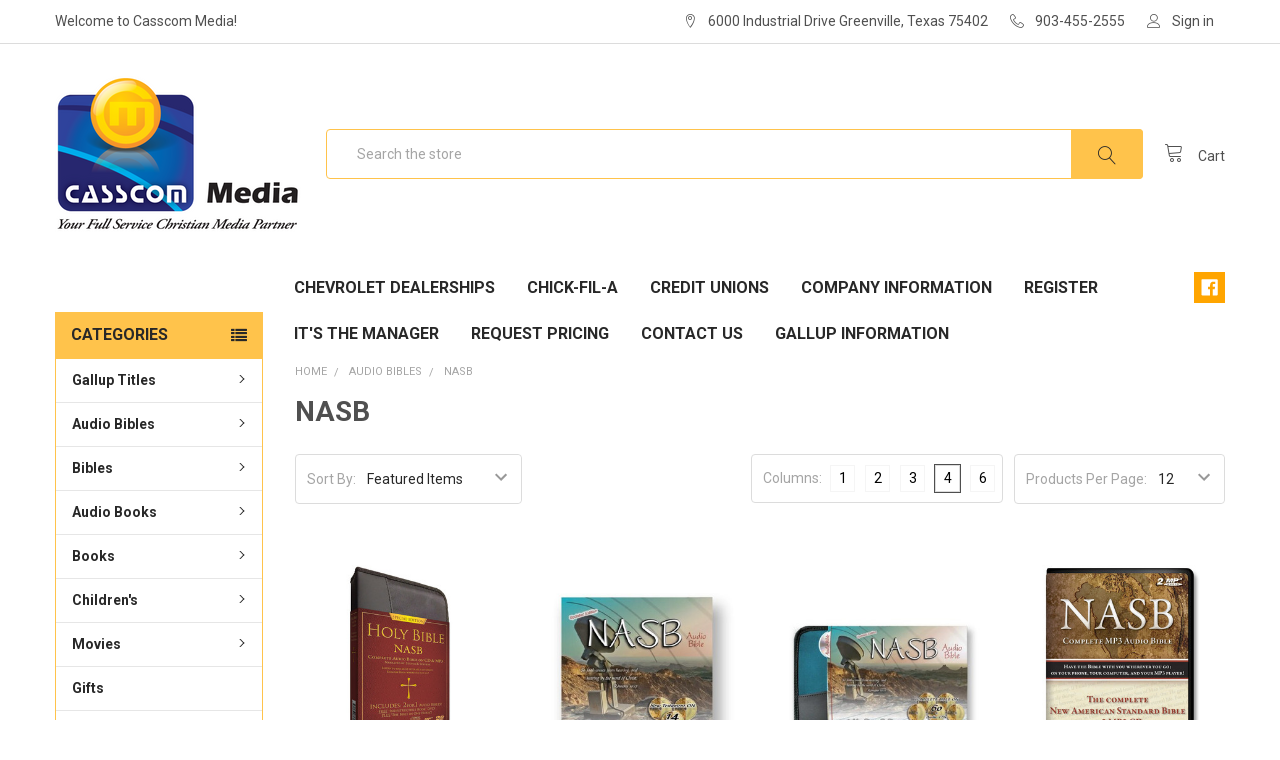

--- FILE ---
content_type: text/html; charset=UTF-8
request_url: https://casscommedia.com/audio-bibles/nasb/
body_size: 25600
content:


<!DOCTYPE html>
<html class="no-js" lang="en">
    <head>
        <title>Audio Bibles - NASB - Casscom Media</title>
        <link rel='canonical' href='https://casscommedia.com/audio-bibles/nasb/' /><meta name='platform' content='bigcommerce.stencil' />
        
        
        <link href="https://cdn11.bigcommerce.com/s-sfczi7dj6d/product_images/Caasscom%20URL%20logo.jpg?t=1526478513" rel="shortcut icon">
        <meta name="viewport" content="width=device-width, initial-scale=1, maximum-scale=1">
        <link data-stencil-stylesheet href="https://cdn11.bigcommerce.com/s-sfczi7dj6d/stencil/f82842e0-3b48-0136-f932-525400970412/css/theme-388a8020-e5cd-0136-861c-3339688c9e5a.css" rel="stylesheet">
        <link href="https://fonts.googleapis.com/css?family=Roboto:700,400,400i,300,300i,500,500i,700i,900,900i%7CKarla:400&display=swap" rel="stylesheet">
        <script src="https://cdn11.bigcommerce.com/s-sfczi7dj6d/stencil/f82842e0-3b48-0136-f932-525400970412/modernizr-custom.js"></script>

        
<script type="text/javascript">
var BCData = {};
</script>

<script nonce="">
(function () {
    var xmlHttp = new XMLHttpRequest();

    xmlHttp.open('POST', 'https://bes.gcp.data.bigcommerce.com/nobot');
    xmlHttp.setRequestHeader('Content-Type', 'application/json');
    xmlHttp.send('{"store_id":"1000000819","timezone_offset":"0.0","timestamp":"2026-01-16T23:40:14.82914400Z","visit_id":"6a8914e6-9008-49a0-9443-e58031df4476","channel_id":1}');
})();
</script>

        

        
        
        
        
        <!-- snippet location htmlhead -->
    </head>
    <body class="papaSupermarket-layout--left-sidebar 
        papaSupermarket-style--
        papaSupermarket-page--pages-category 
        emthemesModez-productUniform
        
        
        
        
        
        
        " id="topOfPage">

        <!-- Facebook SDK -->
        <div id="fb-root"></div>
        <script>(function(d, s, id) {
          var js, fjs = d.getElementsByTagName(s)[0];
          if (d.getElementById(id)) return;
          js = d.createElement(s); js.id = id;
          js.src = "//connect.facebook.net/en_US/sdk.js#xfbml=1&version=v2.10&appId=378187145615477";
          fjs.parentNode.insertBefore(js, fjs);
        }(document, 'script', 'facebook-jssdk'));</script>

        <!-- snippet location header -->
        <div class="icons-svg-sprite"><svg xmlns="http://www.w3.org/2000/svg"><defs> <path id="stumbleupon-path-1" d="M0,0.0749333333 L31.9250667,0.0749333333 L31.9250667,31.984 L0,31.984"/> </defs><symbol viewBox="0 0 24 24" id="icon-add"><path d="M19 13h-6v6h-2v-6H5v-2h6V5h2v6h6v2z"/></symbol><symbol viewBox="0 0 36 36" id="icon-arrow-down"> <path d="M16.5 6v18.26l-8.38-8.38-2.12 2.12 12 12 12-12-2.12-2.12-8.38 8.38v-18.26h-3z"/> </symbol><symbol viewBox="0 0 12 8" id="icon-chevron-down"><path d="M6 6.174l5.313-4.96.23-.214.457.427-.23.214-5.51 5.146L6.03 7 6 6.972 5.97 7l-.23-.214L.23 1.64 0 1.428.458 1l.23.214L6 6.174z" stroke-linecap="square" fill-rule="evenodd"/></symbol><symbol viewBox="0 0 24 24" id="icon-chevron-left"><path d="M15.41 7.41L14 6l-6 6 6 6 1.41-1.41L10.83 12z"/></symbol><symbol viewBox="0 0 24 24" id="icon-chevron-right"><path d="M10 6L8.59 7.41 13.17 12l-4.58 4.59L10 18l6-6z"/></symbol><symbol viewBox="0 0 24 24" id="icon-close"><path d="M19 6.41L17.59 5 12 10.59 6.41 5 5 6.41 10.59 12 5 17.59 6.41 19 12 13.41 17.59 19 19 17.59 13.41 12z"/></symbol><symbol viewBox="0 0 28 28" id="icon-envelope"> <path d="M0 23.5v-12.406q0.688 0.766 1.578 1.359 5.656 3.844 7.766 5.391 0.891 0.656 1.445 1.023t1.477 0.75 1.719 0.383h0.031q0.797 0 1.719-0.383t1.477-0.75 1.445-1.023q2.656-1.922 7.781-5.391 0.891-0.609 1.563-1.359v12.406q0 1.031-0.734 1.766t-1.766 0.734h-23q-1.031 0-1.766-0.734t-0.734-1.766zM0 6.844q0-1.219 0.648-2.031t1.852-0.812h23q1.016 0 1.758 0.734t0.742 1.766q0 1.234-0.766 2.359t-1.906 1.922q-5.875 4.078-7.313 5.078-0.156 0.109-0.664 0.477t-0.844 0.594-0.812 0.508-0.898 0.422-0.781 0.141h-0.031q-0.359 0-0.781-0.141t-0.898-0.422-0.812-0.508-0.844-0.594-0.664-0.477q-1.422-1-4.094-2.852t-3.203-2.227q-0.969-0.656-1.828-1.805t-0.859-2.133z"/> </symbol><symbol viewBox="0 0 32 32" id="icon-facebook"> <path d="M2.428 0.41c-0.936 0-1.695 0.753-1.695 1.682v27.112c0 0.929 0.759 1.682 1.695 1.682h14.709v-11.802h-4.002v-4.599h4.002v-3.392c0-3.936 2.423-6.080 5.961-6.080 1.695 0 3.152 0.125 3.576 0.181v4.114l-2.454 0.001c-1.924 0-2.297 0.907-2.297 2.239v2.937h4.59l-0.598 4.599h-3.992v11.802h7.826c0.936 0 1.695-0.753 1.695-1.682v-27.112c0-0.929-0.759-1.682-1.695-1.682h-27.321z"/> </symbol><symbol viewBox="0 0 20 28" id="icon-google"> <path d="M1.734 21.156q0-1.266 0.695-2.344t1.852-1.797q2.047-1.281 6.312-1.563-0.5-0.641-0.742-1.148t-0.242-1.148q0-0.625 0.328-1.328-0.719 0.063-1.062 0.063-2.312 0-3.898-1.508t-1.586-3.82q0-1.281 0.562-2.484t1.547-2.047q1.188-1.031 2.844-1.531t3.406-0.5h6.516l-2.141 1.375h-2.063q1.172 0.984 1.766 2.078t0.594 2.5q0 1.125-0.383 2.023t-0.93 1.453-1.086 1.016-0.922 0.961-0.383 1.031q0 0.562 0.5 1.102t1.203 1.062 1.414 1.148 1.211 1.625 0.5 2.219q0 1.422-0.766 2.703-1.109 1.906-3.273 2.805t-4.664 0.898q-2.063 0-3.852-0.648t-2.695-2.148q-0.562-0.922-0.562-2.047zM4.641 20.438q0 0.875 0.367 1.594t0.953 1.18 1.359 0.781 1.563 0.453 1.586 0.133q0.906 0 1.742-0.203t1.547-0.609 1.141-1.141 0.43-1.703q0-0.391-0.109-0.766t-0.227-0.656-0.422-0.648-0.461-0.547-0.602-0.539-0.57-0.453-0.648-0.469-0.57-0.406q-0.25-0.031-0.766-0.031-0.828 0-1.633 0.109t-1.672 0.391-1.516 0.719-1.070 1.164-0.422 1.648zM6.297 4.906q0 0.719 0.156 1.523t0.492 1.609 0.812 1.445 1.172 1.047 1.508 0.406q0.578 0 1.211-0.258t1.023-0.68q0.828-0.875 0.828-2.484 0-0.922-0.266-1.961t-0.75-2.016-1.313-1.617-1.828-0.641q-0.656 0-1.289 0.305t-1.039 0.82q-0.719 0.922-0.719 2.5z"/> </symbol><symbol viewBox="0 0 32 32" id="icon-instagram"> <path d="M25.522709,13.5369502 C25.7256898,14.3248434 25.8455558,15.1480745 25.8455558,15.9992932 C25.8455558,21.4379334 21.4376507,25.8455558 15.9998586,25.8455558 C10.5623493,25.8455558 6.15416148,21.4379334 6.15416148,15.9992932 C6.15416148,15.1480745 6.27459295,14.3248434 6.4775737,13.5369502 L3.6915357,13.5369502 L3.6915357,27.0764447 C3.6915357,27.7552145 4.24280653,28.3062027 4.92355534,28.3062027 L27.0764447,28.3062027 C27.7571935,28.3062027 28.3084643,27.7552145 28.3084643,27.0764447 L28.3084643,13.5369502 L25.522709,13.5369502 Z M27.0764447,3.6915357 L23.384909,3.6915357 C22.7050083,3.6915357 22.1543028,4.24280653 22.1543028,4.92214183 L22.1543028,8.61509104 C22.1543028,9.29442633 22.7050083,9.84569717 23.384909,9.84569717 L27.0764447,9.84569717 C27.7571935,9.84569717 28.3084643,9.29442633 28.3084643,8.61509104 L28.3084643,4.92214183 C28.3084643,4.24280653 27.7571935,3.6915357 27.0764447,3.6915357 Z M9.84597988,15.9992932 C9.84597988,19.3976659 12.6009206,22.1537374 15.9998586,22.1537374 C19.3987967,22.1537374 22.1543028,19.3976659 22.1543028,15.9992932 C22.1543028,12.6003551 19.3987967,9.84569717 15.9998586,9.84569717 C12.6009206,9.84569717 9.84597988,12.6003551 9.84597988,15.9992932 Z M3.6915357,31.9997173 C1.65296441,31.9997173 0,30.3461875 0,28.3062027 L0,3.6915357 C0,1.6526817 1.65296441,0 3.6915357,0 L28.3084643,0 C30.3473183,0 32,1.6526817 32,3.6915357 L32,28.3062027 C32,30.3461875 30.3473183,31.9997173 28.3084643,31.9997173 L3.6915357,31.9997173 Z" id="instagram-Imported-Layers" sketch:type="MSShapeGroup"/> </symbol><symbol viewBox="0 0 24 24" id="icon-keyboard-arrow-down"><path d="M7.41 7.84L12 12.42l4.59-4.58L18 9.25l-6 6-6-6z"/></symbol><symbol viewBox="0 0 24 24" id="icon-keyboard-arrow-up"><path d="M7.41 15.41L12 10.83l4.59 4.58L18 14l-6-6-6 6z"/></symbol><symbol viewBox="0 0 32 32" id="icon-linkedin"> <path d="M27.2684444,27.2675556 L22.5226667,27.2675556 L22.5226667,19.8408889 C22.5226667,18.0702222 22.4924444,15.792 20.0568889,15.792 C17.5866667,15.792 17.2097778,17.7217778 17.2097778,19.7146667 L17.2097778,27.2675556 L12.4693333,27.2675556 L12.4693333,11.9964444 L17.0186667,11.9964444 L17.0186667,14.0844444 L17.0844444,14.0844444 C17.7173333,12.8835556 19.2657778,11.6177778 21.5742222,11.6177778 C26.3804444,11.6177778 27.2684444,14.7795556 27.2684444,18.8924444 L27.2684444,27.2675556 L27.2684444,27.2675556 Z M7.11822222,9.91022222 C5.59377778,9.91022222 4.36444444,8.67733333 4.36444444,7.15733333 C4.36444444,5.63822222 5.59377778,4.40533333 7.11822222,4.40533333 C8.63644444,4.40533333 9.86844444,5.63822222 9.86844444,7.15733333 C9.86844444,8.67733333 8.63644444,9.91022222 7.11822222,9.91022222 L7.11822222,9.91022222 Z M4.74133333,11.9964444 L9.49244444,11.9964444 L9.49244444,27.2675556 L4.74133333,27.2675556 L4.74133333,11.9964444 Z M29.632,0 L2.36,0 C1.05777778,0 0,1.03288889 0,2.30755556 L0,29.6906667 C0,30.9653333 1.05777778,32 2.36,32 L29.632,32 C30.9368889,32 31.9991111,30.9653333 31.9991111,29.6906667 L31.9991111,2.30755556 C31.9991111,1.03288889 30.9368889,0 29.632,0 L29.632,0 Z" id="linkedin-Fill-4"/> </symbol><symbol viewBox="0 0 100 100" id="icon-logo-amazon"> <style type="text/css"> .st0{fill:#E73530;} .st1{fill:#0066B2;} .st2{fill:#F9A533;} .st3{fill:#336699;} .st4{fill:#003366;} .st5{fill:#203C73;} .st6{fill:#EE3A3F;} .st7{fill:#0067B2;} .st8{fill:#FAAC18;} .st9{fill:#6AB845;} .st10{fill:#231F20;} .st11{fill-rule:evenodd;clip-rule:evenodd;fill:#231F20;} .st12{fill-rule:evenodd;clip-rule:evenodd;fill:#008060;} .st13{fill:#007CC3;} .st14{fill:#009DDD;} .st15{fill:#FFFFFF;} .st16{fill-rule:evenodd;clip-rule:evenodd;fill:#FF9900;} .st17{fill-rule:evenodd;clip-rule:evenodd;} .st18{fill:#862165;} .st19{fill:#58595B;} .st20{fill-rule:evenodd;clip-rule:evenodd;fill:#9A9FB8;} .st21{fill:#00A551;} .st22{fill:#0071BB;} .st23{fill:#EC1C24;} .st24{fill:#EC1C2E;} .st25{fill:#0084C4;} .st26{fill:none;stroke:#FFFFFF;stroke-width:0.215;} .st27{fill-rule:evenodd;clip-rule:evenodd;fill:#FAA929;} .st28{fill-rule:evenodd;clip-rule:evenodd;fill:#045EA0;} .st29{fill:url(#SVGID_1_);} .st30{fill:url(#SVGID_2_);} .st31{fill:url(#SVGID_3_);} .st32{fill:url(#SVGID_4_);} .st33{fill:#273D49;} .st34{fill:#48606D;} .st35{fill:#8BB43F;} .st36{fill-rule:evenodd;clip-rule:evenodd;fill:#FBB231;} .st37{fill-rule:evenodd;clip-rule:evenodd;fill:#EC1C2E;} .st38{fill-rule:evenodd;clip-rule:evenodd;fill:#FFFFFF;} .st39{fill:none;stroke:#FFFFFF;stroke-width:0.216;stroke-miterlimit:2.6131;} .st40{fill-rule:evenodd;clip-rule:evenodd;fill:#121212;} .st41{fill:#004A97;} .st42{fill:#0078A9;} .st43{fill:url(#SVGID_5_);} .st44{fill:#001722;} </style> <g transform="matrix(1, 0, 0, 0.996678, -12, -8.338889)"> <g> <g> <path class="st16" d="M74,72c-5.8,4.3-14.2,6.6-21.5,6.6c-10.2,0-19.3-3.8-26.2-10c-0.5-0.5-0.1-1.2,0.6-0.8     c7.5,4.3,16.7,7,26.3,7c6.4,0,13.5-1.3,20-4.1C74.2,70.3,75,71.3,74,72z"/> <path class="st16" d="M76.5,69.3c-0.7-1-4.9-0.5-6.8-0.2c-0.6,0.1-0.7-0.4-0.1-0.8c3.3-2.3,8.8-1.7,9.4-0.9     c0.6,0.8-0.2,6.3-3.3,8.9c-0.5,0.4-0.9,0.2-0.7-0.3C75.6,74.1,77.2,70.2,76.5,69.3z"/> </g> <path class="st17" d="M69.8,51.7v-2.3c0-0.3,0.3-0.6,0.6-0.6l10.2,0c0.3,0,0.6,0.2,0.6,0.6l0,1.9c0,0.3-0.3,0.8-0.8,1.4l-5.3,7.5    c2,0,4,0.2,5.8,1.2c0.4,0.2,0.5,0.6,0.5,0.9v2.4c0,0.3-0.4,0.7-0.7,0.5c-3.1-1.6-7.3-1.8-10.7,0c-0.4,0.2-0.7-0.2-0.7-0.5v-2.3    c0-0.4,0-1,0.4-1.6l6.1-8.8l-5.3,0C70.1,52.3,69.8,52.1,69.8,51.7z"/> <path class="st17" d="M32.7,65.9h-3.1c-0.3,0-0.5-0.2-0.6-0.5l0-15.9c0-0.3,0.3-0.6,0.6-0.6l2.9,0c0.3,0,0.5,0.2,0.6,0.5v2.1h0.1    c0.8-2,2.2-2.9,4.1-2.9c1.9,0,3.1,0.9,4,2.9c0.8-2,2.5-2.9,4.3-2.9c1.3,0,2.7,0.5,3.6,1.7c1,1.3,0.8,3.3,0.8,5l0,10    c0,0.3-0.3,0.6-0.6,0.6h-3.1c-0.3,0-0.6-0.3-0.6-0.6l0-8.4c0-0.7,0.1-2.3-0.1-3c-0.2-1.1-0.9-1.4-1.8-1.4c-0.8,0-1.5,0.5-1.8,1.3    c-0.3,0.8-0.3,2.1-0.3,3v8.4c0,0.3-0.3,0.6-0.6,0.6h-3.1c-0.3,0-0.6-0.3-0.6-0.6l0-8.4c0-1.8,0.3-4.4-1.9-4.4    c-2.2,0-2.1,2.5-2.1,4.4l0,8.4C33.3,65.7,33,65.9,32.7,65.9z"/> <path class="st17" d="M89.9,48.6c4.6,0,7.1,3.9,7.1,9c0,4.8-2.7,8.7-7.1,8.7c-4.5,0-7-3.9-7-8.9C82.9,52.5,85.4,48.6,89.9,48.6z     M89.9,51.9c-2.3,0-2.4,3.1-2.4,5c0,1.9,0,6.1,2.4,6.1c2.4,0,2.5-3.3,2.5-5.4c0-1.3-0.1-2.9-0.5-4.2    C91.6,52.3,90.9,51.9,89.9,51.9z"/> <path class="st17" d="M102.9,65.9h-3.1c-0.3,0-0.6-0.3-0.6-0.6l0-15.9c0-0.3,0.3-0.5,0.6-0.5l2.9,0c0.3,0,0.5,0.2,0.6,0.4v2.4h0.1    c0.9-2.2,2.1-3.2,4.2-3.2c1.4,0,2.7,0.5,3.6,1.9c0.8,1.3,0.8,3.4,0.8,4.9v10c0,0.3-0.3,0.5-0.6,0.5h-3.1c-0.3,0-0.5-0.2-0.6-0.5    v-8.6c0-1.7,0.2-4.3-1.9-4.3c-0.8,0-1.4,0.5-1.8,1.3c-0.4,1-0.5,1.9-0.5,3v8.6C103.5,65.7,103.3,65.9,102.9,65.9z"/> <path class="st17" d="M61.7,58.3c0,1.2,0,2.2-0.6,3.3C60.6,62.5,59.8,63,59,63c-1.2,0-1.9-0.9-1.9-2.2c0-2.6,2.4-3.1,4.6-3.1V58.3    z M64.8,65.9c-0.2,0.2-0.5,0.2-0.7,0.1c-1-0.9-1.2-1.3-1.8-2.1c-1.7,1.7-2.9,2.2-5.1,2.2c-2.6,0-4.6-1.6-4.6-4.8    c0-2.5,1.4-4.2,3.3-5.1c1.7-0.7,4-0.9,5.8-1.1v-0.4c0-0.7,0.1-1.6-0.4-2.2c-0.4-0.6-1.1-0.8-1.7-0.8c-1.2,0-2.2,0.6-2.5,1.9    c-0.1,0.3-0.3,0.6-0.5,0.6l-3-0.3c-0.3-0.1-0.5-0.3-0.5-0.6c0.7-3.6,4-4.7,6.9-4.7c1.5,0,3.5,0.4,4.7,1.5c1.5,1.4,1.4,3.3,1.4,5.3    v4.8c0,1.5,0.6,2.1,1.2,2.9c0.2,0.3,0.2,0.6,0,0.8C66.6,64.4,65.4,65.3,64.8,65.9L64.8,65.9z"/> <path class="st17" d="M21.1,58.3c0,1.2,0,2.2-0.6,3.3C20,62.5,19.3,63,18.4,63c-1.2,0-1.9-0.9-1.9-2.2c0-2.6,2.4-3.1,4.6-3.1V58.3    z M24.2,65.9c-0.2,0.2-0.5,0.2-0.7,0.1c-1-0.9-1.2-1.3-1.8-2.1c-1.7,1.7-2.9,2.2-5.1,2.2c-2.6,0-4.6-1.6-4.6-4.8    c0-2.5,1.4-4.2,3.3-5.1c1.7-0.7,4-0.9,5.8-1.1v-0.4c0-0.7,0.1-1.6-0.4-2.2c-0.4-0.6-1.1-0.8-1.7-0.8c-1.2,0-2.2,0.6-2.5,1.9    c-0.1,0.3-0.3,0.6-0.5,0.6l-3-0.3c-0.3-0.1-0.5-0.3-0.5-0.6c0.7-3.6,4-4.7,6.9-4.7c1.5,0,3.5,0.4,4.7,1.5c1.5,1.4,1.4,3.3,1.4,5.3    v4.8c0,1.5,0.6,2.1,1.2,2.9c0.2,0.3,0.2,0.6,0,0.8C26,64.4,24.9,65.3,24.2,65.9L24.2,65.9z"/> </g> </g> </symbol><symbol viewBox="0 0 70 32" id="icon-logo-american-express"> <path d="M69.102 17.219l0.399 9.094c-0.688 0.313-3.285 1.688-4.26 1.688h-4.788v-0.656c-0.546 0.438-1.549 0.656-2.467 0.656h-15.053v-2.466c0-0.344-0.057-0.344-0.345-0.344h-0.257v2.81h-4.961v-2.924c-0.832 0.402-1.749 0.402-2.581 0.402h-0.544v2.523h-6.050l-1.434-1.656-1.577 1.656h-9.72v-10.781h9.892l1.405 1.663 1.548-1.663h6.652c0.775 0 2.037 0.115 2.581 0.66v-0.66h5.936c0.602 0 1.749 0.115 2.523 0.66v-0.66h8.946v0.66c0.516-0.43 1.433-0.66 2.265-0.66h4.988v0.66c0.546-0.372 1.32-0.66 2.323-0.66h4.578zM34.905 23.871c1.577 0 3.183-0.43 3.183-2.581 0-2.093-1.635-2.523-3.069-2.523h-5.878l-2.38 2.523-2.236-2.523h-7.427v7.67h7.312l2.351-2.509 2.266 2.509h3.556v-2.566h2.322zM46.001 23.556c-0.172-0.23-0.487-0.516-0.946-0.66 0.516-0.172 1.318-0.832 1.318-2.036 0-0.889-0.315-1.377-0.917-1.721-0.602-0.315-1.319-0.372-2.266-0.372h-4.215v7.67h1.864v-2.796h1.978c0.66 0 1.032 0.058 1.319 0.344 0.316 0.373 0.316 1.032 0.316 1.548v0.903h1.836v-1.477c0-0.688-0.058-1.032-0.288-1.405zM53.571 20.373v-1.605h-6.136v7.67h6.136v-1.563h-4.33v-1.549h4.244v-1.548h-4.244v-1.405h4.33zM58.245 26.438c1.864 0 2.926-0.759 2.926-2.393 0-0.774-0.23-1.262-0.545-1.664-0.459-0.372-1.119-0.602-2.151-0.602h-1.004c-0.258 0-0.487-0.057-0.717-0.115-0.201-0.086-0.373-0.258-0.373-0.545 0-0.258 0.058-0.43 0.287-0.602 0.143-0.115 0.373-0.115 0.717-0.115h3.383v-1.634h-3.671c-1.978 0-2.638 1.204-2.638 2.294 0 2.438 2.151 2.322 3.842 2.38 0.344 0 0.544 0.058 0.66 0.173 0.115 0.086 0.23 0.315 0.23 0.544 0 0.201-0.115 0.373-0.23 0.488-0.173 0.115-0.373 0.172-0.717 0.172h-3.555v1.62h3.555zM65.442 26.439c1.864 0 2.924-0.76 2.924-2.394 0-0.774-0.229-1.262-0.544-1.664-0.459-0.372-1.119-0.602-2.151-0.602h-1.003c-0.258 0-0.488-0.057-0.718-0.115-0.201-0.086-0.373-0.258-0.373-0.545 0-0.258 0.115-0.43 0.287-0.602 0.144-0.115 0.373-0.115 0.717-0.115h3.383v-1.634h-3.671c-1.921 0-2.638 1.204-2.638 2.294 0 2.438 2.151 2.322 3.842 2.38 0.344 0 0.544 0.058 0.66 0.174 0.115 0.086 0.229 0.315 0.229 0.544 0 0.201-0.114 0.373-0.229 0.488s-0.373 0.172-0.717 0.172h-3.556v1.62h3.556zM43.966 20.518c0.23 0.115 0.373 0.344 0.373 0.659 0 0.344-0.143 0.602-0.373 0.774-0.287 0.115-0.545 0.115-0.889 0.115l-2.237 0.058v-1.749h2.237c0.344 0 0.659 0 0.889 0.143zM36.108 8.646c-0.287 0.172-0.544 0.172-0.918 0.172h-2.265v-1.692h2.265c0.316 0 0.688 0 0.918 0.114 0.23 0.144 0.344 0.374 0.344 0.718 0 0.315-0.114 0.602-0.344 0.689zM50.789 6.839l1.262 3.039h-2.523zM30.775 25.792l-2.838-3.183 2.838-3.011v6.193zM35.019 20.373c0.66 0 1.090 0.258 1.090 0.918s-0.43 1.032-1.090 1.032h-2.437v-1.95h2.437zM5.773 9.878l1.291-3.039 1.262 3.039h-2.552zM18.905 20.372l4.616 0 2.036 2.237-2.093 2.265h-4.559v-1.549h4.071v-1.548h-4.071v-1.405zM19.077 13.376l-0.545 1.377h-3.24l-0.546-1.319v1.319h-6.222l-0.66-1.749h-1.577l-0.717 1.749h-5.572l2.389-5.649 2.237-5.104h4.789l0.659 1.262v-1.262h5.591l1.262 2.724 1.233-2.724h17.835c0.832 0 1.548 0.143 2.093 0.602v-0.602h4.903v0.602c0.803-0.459 1.864-0.602 3.068-0.602h7.082l0.66 1.262v-1.262h5.218l0.775 1.262v-1.262h5.103v10.753h-5.161l-1.003-1.635v1.635h-6.423l-0.717-1.749h-1.577l-0.717 1.749h-3.355c-1.318 0-2.294-0.316-2.954-0.659v0.659h-7.971v-2.466c0-0.344-0.057-0.402-0.286-0.402h-0.258v2.867h-15.398v-1.377zM43.363 6.409c-0.832 0.831-0.975 1.864-1.004 3.011 0 1.377 0.344 2.266 0.947 2.925 0.659 0.66 1.806 0.86 2.695 0.86h2.151l0.716-1.692h3.843l0.717 1.692h3.727v-5.763l3.47 5.763h2.638v-7.684h-1.892v5.333l-3.24-5.333h-2.839v7.254l-3.096-7.254h-2.724l-2.638 6.050h-0.832c-0.487 0-1.003-0.115-1.262-0.373-0.344-0.402-0.488-1.004-0.488-1.836 0-0.803 0.144-1.405 0.488-1.748 0.373-0.316 0.774-0.431 1.434-0.431h1.749v-1.663h-1.749c-1.262 0-2.265 0.286-2.81 0.889zM39.579 5.52v7.684h1.863v-7.684h-1.863zM31.12 5.52l-0 7.685h1.806v-2.781h1.979c0.66 0 1.090 0.057 1.376 0.315 0.316 0.401 0.258 1.061 0.258 1.491v0.975h1.892v-1.519c0-0.66-0.057-1.004-0.344-1.377-0.172-0.229-0.487-0.488-0.889-0.659 0.516-0.23 1.319-0.832 1.319-2.036 0-0.889-0.373-1.377-0.976-1.75-0.602-0.344-1.262-0.344-2.208-0.344h-4.215zM23.636 5.521v7.685h6.165v-1.577h-4.301v-1.549h4.244v-1.577h-4.244v-1.377h4.301v-1.606h-6.165zM16.124 13.205h1.577l2.695-6.021v6.021h1.864v-7.684h-3.011l-2.265 5.219-2.409-5.219h-2.953v7.254l-3.154-7.254h-2.724l-3.297 7.684h1.978l0.688-1.692h3.871l0.688 1.692h3.756v-6.021z"/> </symbol><symbol viewBox="0.9 1.001 105.913 49.583" id="icon-logo-applepay"><path d="M28.036 21.536c.056 5.849 5.297 7.795 5.355 7.82-.044.138-.837 2.774-2.76 5.498-1.664 2.354-3.39 4.7-6.109 4.749-2.672.048-3.53-1.534-6.586-1.534-3.054 0-4.009 1.485-6.538 1.582-2.624.096-4.623-2.547-6.3-4.893-3.427-4.8-6.046-13.56-2.529-19.474 1.747-2.937 4.868-4.797 8.257-4.844 2.577-.048 5.01 1.679 6.586 1.679 1.574 0 4.531-2.077 7.64-1.772 1.3.053 4.952.509 7.297 3.834-.19.114-4.359 2.465-4.313 7.355M23.014 7.172C24.407 5.538 25.346 3.264 25.09 1c-2.009.078-4.438 1.296-5.878 2.929-1.292 1.446-2.422 3.76-2.117 5.979 2.24.168 4.526-1.102 5.92-2.737M43.183 4.375a62.54 62.54 0 0 1 3.418-.47 37.158 37.158 0 0 1 4.112-.208c2.136 0 3.977.252 5.525.756 1.55.504 2.821 1.226 3.817 2.165a8.894 8.894 0 0 1 2.003 2.972c.48 1.147.718 2.469.718 3.964 0 1.808-.327 3.39-.986 4.746a9.868 9.868 0 0 1-2.696 3.416c-1.14.92-2.492 1.607-4.058 2.06-1.567.451-3.275.677-5.127.677-1.672 0-3.078-.121-4.216-.364v15.02h-2.51V4.375zm2.51 17.524c.605.173 1.281.295 2.029.364.748.07 1.548.104 2.402.104 3.203 0 5.686-.73 7.448-2.19 1.761-1.46 2.643-3.599 2.643-6.415 0-1.356-.231-2.539-.694-3.547a6.374 6.374 0 0 0-1.975-2.477c-.854-.644-1.868-1.13-3.043-1.461-1.176-.33-2.475-.495-3.9-.495-1.138 0-2.117.043-2.936.13-.818.087-1.477.183-1.975.287v15.7zM82.738 33.165c0 1.008.017 2.017.053 3.025.035 1.008.141 1.98.32 2.92h-2.349l-.373-3.547h-.109c-.32.488-.729.974-1.227 1.46s-1.076.93-1.734 1.33c-.659.4-1.406.722-2.243.965a9.857 9.857 0 0 1-2.75.365c-1.245 0-2.34-.2-3.285-.6-.943-.4-1.717-.921-2.322-1.564a6.383 6.383 0 0 1-1.36-2.217 7.298 7.298 0 0 1-.454-2.503c0-2.955 1.272-5.232 3.817-6.832 2.545-1.6 6.381-2.365 11.508-2.295v-.678c0-.662-.063-1.419-.187-2.27a7.012 7.012 0 0 0-.829-2.425c-.427-.764-1.067-1.407-1.921-1.928-.854-.522-2.012-.783-3.47-.783-1.105 0-2.198.165-3.284.495-1.086.33-2.073.79-2.963 1.382l-.801-1.826c1.138-.764 2.314-1.311 3.523-1.641a14.348 14.348 0 0 1 3.791-.495c1.78 0 3.23.295 4.352.886 1.121.591 2.002 1.356 2.643 2.294a8.448 8.448 0 0 1 1.308 3.156 17.83 17.83 0 0 1 .348 3.468v9.858zm-2.51-7.458a35.361 35.361 0 0 0-4.246.156c-1.476.138-2.838.444-4.083.912-1.247.47-2.278 1.156-3.096 2.06s-1.229 2.104-1.229 3.6c0 1.771.516 3.076 1.55 3.91 1.03.834 2.187 1.252 3.469 1.252 1.032 0 1.958-.138 2.776-.418.819-.278 1.529-.652 2.135-1.12s1.112-1 1.522-1.59c.41-.593.721-1.2.936-1.827.178-.696.268-1.2.268-1.514v-5.421zM87.646 14.075l6.512 16.272a56.4 56.4 0 0 1 1.016 2.79c.32.956.605 1.835.854 2.634h.107c.25-.764.534-1.625.854-2.582.321-.955.677-1.938 1.068-2.948l6.088-16.167h2.668l-7.42 18.36a210.246 210.246 0 0 1-2.11 5.293 49.701 49.701 0 0 1-2.002 4.276 30.451 30.451 0 0 1-2.057 3.365 14.147 14.147 0 0 1-2.322 2.555c-.995.868-1.913 1.504-2.75 1.904-.836.4-1.396.652-1.681.756l-.856-2.034a21.445 21.445 0 0 0 2.137-1.095 11.617 11.617 0 0 0 2.295-1.773c.642-.626 1.345-1.45 2.11-2.478.765-1.025 1.45-2.268 2.056-3.729.213-.556.32-.922.32-1.096 0-.242-.106-.608-.32-1.095l-9.238-23.21h2.671z"/></symbol><symbol viewBox="0 0 95 32" id="icon-logo-discover"> <path d="M50.431 8.059c4.546 0 8.092 3.49 8.092 7.936 0 4.471-3.571 7.961-8.093 7.961-4.638 0-8.115-3.444-8.115-8.051 0-4.334 3.635-7.845 8.115-7.845zM4.362 8.345c4.811 0 8.168 3.133 8.168 7.64 0 2.247-1.028 4.422-2.761 5.864-1.461 1.214-3.126 1.761-5.429 1.761h-4.339v-15.265h4.362zM7.832 19.81c1.027-0.912 1.639-2.379 1.639-3.847 0-1.464-0.612-2.882-1.639-3.798-0.984-0.892-2.146-1.235-4.065-1.235h-0.797v10.096h0.797c1.919 0 3.127-0.367 4.065-1.216zM13.9 23.611v-15.265h2.965v15.265h-2.965zM24.123 14.201c3.378 1.238 4.379 2.338 4.379 4.764 0 2.952-2.166 5.015-5.247 5.015-2.261 0-3.904-0.896-5.271-2.907l1.914-1.856c0.685 1.328 1.825 2.036 3.24 2.036 1.325 0 2.308-0.915 2.308-2.152 0-0.641-0.298-1.189-0.891-1.578-0.297-0.187-0.889-0.46-2.054-0.87-2.784-1.010-3.742-2.085-3.742-4.192 0-2.493 2.055-4.371 4.745-4.371 1.667 0 3.196 0.571 4.473 1.696l-1.549 2.033c-0.778-0.867-1.508-1.233-2.398-1.233-1.28 0-2.213 0.732-2.213 1.694 0 0.821 0.525 1.258 2.307 1.921zM29.438 15.986c0-4.436 3.605-7.985 8.101-7.985 1.278 0 2.352 0.273 3.653 0.935v3.504c-1.233-1.213-2.308-1.717-3.72-1.717-2.787 0-4.976 2.313-4.976 5.241 0 3.092 2.123 5.267 5.112 5.267 1.347 0 2.397-0.48 3.585-1.671v3.504c-1.347 0.638-2.443 0.892-3.72 0.892-4.519 0-8.034-3.478-8.034-7.97zM65.239 18.601l4.11-10.254h3.216l-6.573 15.655h-1.596l-6.46-15.655h3.24zM73.914 23.612v-15.265h8.418v2.585h-5.453v3.388h5.244v2.585h-5.244v4.123h5.453v2.584h-8.418zM94.081 12.852c0 2.336-1.23 3.87-3.469 4.329l4.794 6.43h-3.651l-4.105-6.135h-0.388v6.135h-2.969v-15.265h4.404c3.425 0 5.384 1.645 5.384 4.506zM88.125 15.372c1.9 0 2.903-0.827 2.903-2.359 0-1.486-1.004-2.266-2.856-2.266h-0.911v4.626h0.863z"/> </symbol><symbol viewBox="0 0 54 32" id="icon-logo-mastercard"> <path d="M48.366 15.193c0.6 0 0.9 0.437 0.9 1.282 0 1.281-0.546 2.209-1.337 2.209-0.6 0-0.9-0.436-0.9-1.31 0-1.281 0.573-2.182 1.337-2.182zM38.276 18.275c0-0.655 0.491-1.009 1.472-1.009 0.109 0 0.191 0.027 0.382 0.027-0.027 0.982-0.545 1.636-1.227 1.636-0.382 0-0.628-0.245-0.628-0.655zM26.278 15.848c0 0.082-0 0.192-0 0.327h-1.909c0.164-0.763 0.545-1.173 1.091-1.173 0.518 0 0.818 0.3 0.818 0.845zM38.060 0.002c8.838 0 16.003 7.165 16.003 16.002s-7.165 15.999-16.003 15.999c-3.834 0-7.324-1.344-10.080-3.594 2.102-2.031 3.707-4.567 4.568-7.44h-1.33c-0.833 2.553-2.297 4.807-4.199 6.627-1.892-1.816-3.342-4.078-4.172-6.62h-1.33c0.858 2.856 2.435 5.401 4.521 7.432-2.749 2.219-6.223 3.594-10.036 3.594-8.837 0-16.002-7.163-16.002-15.999s7.164-16.001 16.002-16.001c3.814 0 7.287 1.377 10.036 3.603-2.087 2.023-3.664 4.568-4.521 7.424h1.33c0.83-2.542 2.28-4.804 4.172-6.607 1.903 1.808 3.367 4.060 4.199 6.614h1.33c-0.861-2.872-2.466-5.413-4.568-7.443 2.757-2.249 6.246-3.592 10.080-3.592zM7.217 20.213h1.691l1.336-8.044h-2.672l-1.637 4.99-0.082-4.99h-2.454l-1.336 8.044h1.582l1.037-6.135 0.136 6.135h1.173l2.209-6.189zM14.47 19.477l0.054-0.408 0.382-2.318c0.109-0.736 0.136-0.982 0.136-1.309 0-1.254-0.791-1.909-2.263-1.909-0.627 0-1.2 0.082-2.045 0.327l-0.246 1.473 0.163-0.028 0.246-0.081c0.382-0.109 0.928-0.164 1.418-0.164 0.79 0 1.091 0.164 1.091 0.6 0 0.109 0 0.191-0.055 0.409-0.273-0.027-0.518-0.054-0.709-0.054-1.909 0-2.999 0.927-2.999 2.536 0 1.064 0.627 1.773 1.554 1.773 0.791 0 1.364-0.246 1.8-0.791l-0.027 0.682h1.418l0.027-0.164 0.027-0.246zM17.988 16.314c-0.736-0.327-0.819-0.409-0.819-0.709 0-0.355 0.3-0.519 0.845-0.519 0.328 0 0.791 0.028 1.227 0.082l0.246-1.5c-0.436-0.082-1.118-0.137-1.5-0.137-1.909 0-2.59 1.009-2.563 2.208 0 0.818 0.382 1.391 1.282 1.828 0.709 0.327 0.818 0.436 0.818 0.709 0 0.409-0.3 0.6-0.982 0.6-0.518 0-0.982-0.082-1.527-0.245l-0.246 1.5 0.082 0.027 0.3 0.054c0.109 0.027 0.246 0.055 0.464 0.055 0.382 0.054 0.709 0.054 0.928 0.054 1.8 0 2.645-0.682 2.645-2.181 0-0.9-0.354-1.418-1.2-1.828zM21.75 18.741c-0.409 0-0.573-0.136-0.573-0.464 0-0.082 0-0.164 0.027-0.273l0.463-2.726h0.873l0.218-1.609h-0.873l0.191-0.982h-1.691l-0.737 4.472-0.082 0.518-0.109 0.654c-0.027 0.191-0.055 0.409-0.055 0.573 0 0.954 0.491 1.445 1.364 1.445 0.382 0 0.764-0.055 1.227-0.218l0.218-1.445c-0.109 0.054-0.273 0.054-0.464 0.054zM25.732 18.851c-0.982 0-1.5-0.381-1.5-1.145 0-0.055 0-0.109 0.027-0.191h3.382c0.163-0.682 0.218-1.145 0.218-1.636 0-1.446-0.9-2.373-2.318-2.373-1.718 0-2.973 1.663-2.973 3.899 0 1.936 0.982 2.945 2.89 2.945 0.628 0 1.173-0.082 1.773-0.273l0.273-1.636c-0.6 0.3-1.145 0.409-1.773 0.409zM31.158 15.524h0.109c0.164-0.79 0.382-1.363 0.655-1.881l-0.055-0.027h-0.164c-0.573 0-0.9 0.273-1.418 1.064l0.164-1.009h-1.554l-1.064 6.544h1.718c0.627-4.008 0.791-4.69 1.609-4.69zM36.122 20.133l0.3-1.827c-0.545 0.273-1.036 0.409-1.445 0.409-1.009 0-1.609-0.737-1.609-1.963 0-1.773 0.9-3.027 2.182-3.027 0.491 0 0.928 0.136 1.528 0.436l0.3-1.745c-0.163-0.054-0.218-0.082-0.436-0.163l-0.682-0.164c-0.218-0.054-0.491-0.082-0.791-0.082-2.263 0-3.845 2.018-3.845 4.88 0 2.155 1.146 3.491 3 3.491 0.463 0 0.872-0.082 1.5-0.246zM41.521 19.069l0.355-2.318c0.136-0.736 0.136-0.982 0.136-1.309 0-1.254-0.763-1.909-2.236-1.909-0.627 0-1.2 0.082-2.045 0.327l-0.246 1.473 0.164-0.028 0.218-0.081c0.382-0.109 0.955-0.164 1.446-0.164 0.791 0 1.091 0.164 1.091 0.6 0 0.109-0.027 0.191-0.082 0.409-0.246-0.027-0.491-0.054-0.682-0.054-1.909 0-3 0.927-3 2.536 0 1.064 0.627 1.773 1.555 1.773 0.791 0 1.363-0.246 1.8-0.791l-0.028 0.682h1.418v-0.164l0.027-0.246 0.054-0.327zM43.648 20.214c0.627-4.008 0.791-4.69 1.608-4.69h0.109c0.164-0.79 0.382-1.363 0.655-1.881l-0.055-0.027h-0.164c-0.572 0-0.9 0.273-1.418 1.064l0.164-1.009h-1.554l-1.037 6.544h1.691zM48.829 20.214l1.608 0 1.309-8.044h-1.691l-0.382 2.291c-0.464-0.6-0.955-0.9-1.637-0.9-1.5 0-2.782 1.854-2.782 4.035 0 1.636 0.818 2.7 2.073 2.7 0.627 0 1.118-0.218 1.582-0.709zM11.306 18.279c0-0.655 0.492-1.009 1.447-1.009 0.136 0 0.218 0.027 0.382 0.027-0.027 0.982-0.518 1.636-1.228 1.636-0.382 0-0.6-0.245-0.6-0.655z"/> </symbol><symbol viewBox="0 0 57 32" id="icon-logo-paypal"> <path d="M47.11 10.477c2.211-0.037 4.633 0.618 4.072 3.276l-1.369 6.263h-3.159l0.211-0.947c-1.72 1.712-6.038 1.821-5.335-2.111 0.491-2.294 2.878-3.023 6.423-3.023 0.246-1.020-0.457-1.274-1.65-1.238s-2.633 0.437-3.089 0.655l0.281-2.293c0.913-0.182 2.106-0.583 3.615-0.583zM47.32 16.885c0.069-0.291 0.106-0.547 0.176-0.838h-0.773c-0.596 0-1.579 0.146-1.931 0.765-0.456 0.728 0.177 1.348 0.878 1.311 0.807-0.037 1.474-0.401 1.65-1.238zM53.883 8h3.242l-2.646 12.016h-3.209zM39.142 8.037c1.689 0 3.729 1.274 3.131 4.077-0.528 2.476-2.498 3.933-4.89 3.933h-2.428l-0.879 3.969h-3.412l2.603-11.979h5.874zM39.037 12.114c0.211-0.911-0.317-1.638-1.197-1.638h-1.689l-0.704 3.277h1.583c0.88 0 1.795-0.728 2.006-1.638zM16.346 10.476c2.184-0.037 4.611 0.618 4.056 3.276l-1.352 6.262h-3.155l0.208-0.947c-1.664 1.712-5.929 1.821-5.235-2.111 0.486-2.294 2.844-3.023 6.345-3.023 0.208-1.020-0.485-1.274-1.664-1.238s-2.601 0.437-3.017 0.655l0.277-2.293c0.867-0.182 2.046-0.583 3.537-0.583zM16.589 16.885c0.035-0.291 0.104-0.547 0.173-0.838h-0.797c-0.555 0-1.525 0.146-1.872 0.765-0.451 0.728 0.138 1.348 0.832 1.311 0.797-0.037 1.491-0.401 1.664-1.238zM28.528 10.648l3.255-0-7.496 13.351h-3.528l2.306-3.925-1.289-9.426h3.156l0.508 5.579zM8.499 8.036c1.728 0 3.738 1.274 3.139 4.077-0.529 2.476-2.504 3.933-4.867 3.933h-2.468l-0.847 3.969h-3.456l2.609-11.979h5.89zM8.393 12.114c0.247-0.911-0.317-1.638-1.164-1.638h-1.693l-0.741 3.277h1.623c0.882 0 1.763-0.728 1.975-1.638z"/> </symbol><symbol viewBox="0 0 49 32" id="icon-logo-visa"> <path d="M14.059 10.283l4.24-0-6.302 15.472-4.236 0.003-3.259-12.329c2.318 0.952 4.379 3.022 5.219 5.275l0.42 2.148zM17.416 25.771l2.503-15.501h4.001l-2.503 15.501h-4.002zM31.992 16.494c2.31 1.106 3.375 2.444 3.362 4.211-0.032 3.217-2.765 5.295-6.97 5.295-1.796-0.020-3.526-0.394-4.459-0.826l0.56-3.469 0.515 0.246c1.316 0.579 2.167 0.814 3.769 0.814 1.151 0 2.385-0.476 2.396-1.514 0.007-0.679-0.517-1.165-2.077-1.924-1.518-0.74-3.53-1.983-3.505-4.211 0.024-3.012 2.809-5.116 6.765-5.116 1.55 0 2.795 0.339 3.586 0.651l-0.542 3.36-0.359-0.178c-0.74-0.314-1.687-0.617-2.995-0.595-1.568 0-2.293 0.689-2.293 1.333-0.010 0.728 0.848 1.204 2.246 1.923zM46.199 10.285l3.239 15.49h-3.714s-0.368-1.782-0.488-2.322c-0.583 0-4.667-0.008-5.125-0.008-0.156 0.42-0.841 2.331-0.841 2.331h-4.205l5.944-14.205c0.419-1.011 1.138-1.285 2.097-1.285h3.093zM41.263 20.274c0.781 0 2.698 0 3.322 0-0.159-0.775-0.927-4.474-0.927-4.474l-0.27-1.337c-0.202 0.581-0.554 1.52-0.531 1.479 0 0-1.262 3.441-1.594 4.332zM9.723 18.702c-1.648-4.573-5.284-6.991-9.723-8.109l0.053-0.322h6.453c0.87 0.034 1.573 0.326 1.815 1.308z"/> </symbol><symbol viewBox="0 0 34 32" id="icon-pinterest"> <path d="M1.356 15.647c0 6.24 3.781 11.6 9.192 13.957-0.043-1.064-0.008-2.341 0.267-3.499 0.295-1.237 1.976-8.303 1.976-8.303s-0.491-0.973-0.491-2.411c0-2.258 1.319-3.945 2.962-3.945 1.397 0 2.071 1.041 2.071 2.288 0 1.393-0.895 3.477-1.356 5.408-0.385 1.616 0.817 2.935 2.424 2.935 2.909 0 4.869-3.708 4.869-8.101 0-3.34-2.267-5.839-6.39-5.839-4.658 0-7.56 3.447-7.56 7.297 0 1.328 0.394 2.264 1.012 2.989 0.284 0.333 0.324 0.467 0.221 0.849-0.074 0.28-0.243 0.955-0.313 1.223-0.102 0.386-0.417 0.524-0.769 0.381-2.145-0.869-3.145-3.201-3.145-5.822 0-4.329 3.679-9.519 10.975-9.519 5.863 0 9.721 4.21 9.721 8.729 0 5.978-3.349 10.443-8.285 10.443-1.658 0-3.217-0.889-3.751-1.899 0 0-0.892 3.511-1.080 4.189-0.325 1.175-0.963 2.349-1.546 3.264 1.381 0.405 2.84 0.625 4.352 0.625 8.48 0 15.355-6.822 15.355-15.238s-6.876-15.238-15.355-15.238c-8.48 0-15.356 6.822-15.356 15.238z"/> </symbol><symbol viewBox="0 0 26 28" id="icon-print"> <path d="M0 21.5v-6.5q0-1.234 0.883-2.117t2.117-0.883h1v-8.5q0-0.625 0.438-1.062t1.062-0.438h10.5q0.625 0 1.375 0.313t1.188 0.75l2.375 2.375q0.438 0.438 0.75 1.188t0.313 1.375v4h1q1.234 0 2.117 0.883t0.883 2.117v6.5q0 0.203-0.148 0.352t-0.352 0.148h-3.5v2.5q0 0.625-0.438 1.062t-1.062 0.438h-15q-0.625 0-1.062-0.438t-0.438-1.062v-2.5h-3.5q-0.203 0-0.352-0.148t-0.148-0.352zM6 24h14v-4h-14v4zM6 14h14v-6h-2.5q-0.625 0-1.062-0.438t-0.438-1.062v-2.5h-10v10zM22 15q0 0.406 0.297 0.703t0.703 0.297 0.703-0.297 0.297-0.703-0.297-0.703-0.703-0.297-0.703 0.297-0.297 0.703z"/> </symbol><symbol viewBox="0 0 24 24" id="icon-remove"><path d="M19 13H5v-2h14v2z"/></symbol><symbol viewBox="0 0 32 32" id="icon-rss"> <path d="M-0.465347858,2.01048219 C-0.465347858,2.01048219 28.7009958,0.574406533 31,31.3201126 L25.1092027,31.3201126 C25.1092027,31.3201126 26.2597741,8.90749482 -0.465347858,6.89506416 L-0.465347858,2.01048219 L-0.465347858,2.01048219 Z M-0.465347858,12.2127144 C-0.465347858,12.2127144 16.6328276,11.6363594 19.9369779,31.3201126 L14.0472499,31.3201126 C14.0472499,31.3201126 13.3297467,19.6839434 -0.465347858,17.0940884 L-0.465347858,12.2127144 L-0.465347858,12.2127144 Z M2.73614917,25.0304648 C4.79776783,25.0304648 6.47229834,26.7007181 6.47229834,28.766614 C6.47229834,30.8282326 4.79776783,32.5016938 2.73614917,32.5016938 C0.6723919,32.5016938 -1,30.8293019 -1,28.766614 C-1,26.7017874 0.6723919,25.0304648 2.73614917,25.0304648 Z" id="rss-Shape"/> </symbol><symbol viewBox="0 0 26 28" id="icon-star"> <path d="M0 10.109q0-0.578 0.875-0.719l7.844-1.141 3.516-7.109q0.297-0.641 0.766-0.641t0.766 0.641l3.516 7.109 7.844 1.141q0.875 0.141 0.875 0.719 0 0.344-0.406 0.75l-5.672 5.531 1.344 7.812q0.016 0.109 0.016 0.313 0 0.328-0.164 0.555t-0.477 0.227q-0.297 0-0.625-0.187l-7.016-3.687-7.016 3.687q-0.344 0.187-0.625 0.187-0.328 0-0.492-0.227t-0.164-0.555q0-0.094 0.031-0.313l1.344-7.812-5.688-5.531q-0.391-0.422-0.391-0.75z"/> </symbol><symbol viewBox="0 0 32 32" id="icon-stumbleupon">  <mask id="stumbleupon-mask-2" sketch:name="Clip 2"> <use xlink:href="#stumbleupon-path-1"/> </mask> <path d="M31.9250667,16.0373333 C31.9250667,24.8533333 24.7784,32 15.9624,32 C7.14666667,32 0,24.8533333 0,16.0373333 C0,7.2216 7.14666667,0.0749333333 15.9624,0.0749333333 C24.7784,0.0749333333 31.9250667,7.2216 31.9250667,16.0373333 Z M21.9205547,16.3600826 L21.9205547,18.9857015 C21.9205547,19.5214765 21.494073,19.9558236 20.968,19.9558236 C20.441927,19.9558236 20.0154453,19.5214765 20.0154453,18.9857015 L20.0154453,16.4101275 L18.1823358,16.9675798 L16.9525547,16.3839008 L16.9525547,18.9383327 C16.9717372,21.1844666 18.7659562,23 20.976146,23 C23.1984234,23 25,21.1651979 25,18.9019364 L25,16.3600826 L21.9205547,16.3600826 Z M16.9525547,14.2429415 L18.1823358,14.8266205 L20.0154453,14.2691683 L20.0154453,12.9736203 C19.9505401,10.7684323 18.1810219,9 16,9 C13.8268613,9 12.0618102,10.7555866 11.9845547,12.9492669 L11.9845547,18.8684839 C11.9845547,19.404259 11.558073,19.8386061 11.032,19.8386061 C10.505927,19.8386061 10.0794453,19.404259 10.0794453,18.8684839 L10.0794453,16.3600826 L7,16.3600826 L7,18.9019364 C7,21.1651979 8.80131387,23 11.0235912,23 C13.2264234,23 15.0119708,21.1965095 15.0429781,18.9608128 L15.0474453,13.114656 C15.0474453,12.578881 15.473927,12.1445339 16,12.1445339 C16.526073,12.1445339 16.9525547,12.578881 16.9525547,13.114656 L16.9525547,14.2429415 Z" id="stumbleupon-Fill-1" sketch:type="MSShapeGroup" mask="url(#stumbleupon-mask-2)"/> </symbol><symbol viewBox="0 0 32 32" id="icon-tumblr"> <path d="M23.852762,25.5589268 C23.2579209,25.8427189 22.1195458,26.089634 21.2697728,26.1120809 C18.7092304,26.1810247 18.2121934,24.3131275 18.1897466,22.9566974 L18.1897466,12.9951133 L24.6159544,12.9951133 L24.6159544,8.15140729 L18.2137967,8.15140729 L18.2137967,0 L13.5256152,0 C13.4486546,0 13.3139736,0.0673405008 13.2963368,0.238898443 C13.0221648,2.73370367 11.8533261,7.11243957 7,8.86168924 L7,12.9951133 L10.2387574,12.9951133 L10.2387574,23.4521311 C10.2387574,27.0307977 12.8794671,32.1166089 19.8508122,31.9979613 C22.2013164,31.9578777 24.8131658,30.9718204 25.3919735,30.1236507 L23.852762,25.5589268"/> </symbol><symbol viewBox="0 0 43 32" id="icon-twitter"> <path d="M36.575 5.229c1.756-0.952 3.105-2.46 3.74-4.257-1.644 0.882-3.464 1.522-5.402 1.867-1.551-1.495-3.762-2.429-6.209-2.429-4.697 0-8.506 3.445-8.506 7.694 0 0.603 0.075 1.19 0.22 1.753-7.069-0.321-13.337-3.384-17.532-8.039-0.732 1.136-1.152 2.458-1.152 3.868 0 2.669 1.502 5.024 3.784 6.404-1.394-0.040-2.706-0.386-3.853-0.962-0.001 0.032-0.001 0.064-0.001 0.097 0 3.728 2.932 6.837 6.823 7.544-0.714 0.176-1.465 0.27-2.241 0.27-0.548 0-1.081-0.048-1.6-0.138 1.083 3.057 4.224 5.281 7.946 5.343-2.911 2.064-6.579 3.294-10.564 3.294-0.687 0-1.364-0.036-2.029-0.108 3.764 2.183 8.235 3.457 13.039 3.457 15.646 0 24.202-11.724 24.202-21.891 0-0.334-0.008-0.665-0.025-0.995 1.662-1.085 3.104-2.439 4.244-3.982-1.525 0.612-3.165 1.025-4.885 1.211z"/> </symbol><symbol viewBox="0 0 32 32" id="icon-youtube"> <path d="M31.6634051,8.8527593 C31.6634051,8.8527593 31.3509198,6.64879843 30.3919217,5.67824658 C29.1757339,4.40441487 27.8125088,4.39809002 27.1873503,4.32353816 C22.7118278,4 15.9983092,4 15.9983092,4 L15.984407,4 C15.984407,4 9.27104501,4 4.79536595,4.32353816 C4.17017613,4.39809002 2.80745205,4.40441487 1.59082583,5.67824658 C0.631890411,6.64879843 0.319843444,8.8527593 0.319843444,8.8527593 C0.319843444,8.8527593 0,11.4409393 0,14.0290881 L0,16.4554834 C0,19.0436008 0.319843444,21.6317495 0.319843444,21.6317495 C0.319843444,21.6317495 0.631890411,23.8357417 1.59082583,24.8062935 C2.80745205,26.0801566 4.40557339,26.0398591 5.11736986,26.1733699 C7.67602348,26.4187241 15.9913894,26.4946536 15.9913894,26.4946536 C15.9913894,26.4946536 22.7118278,26.4845401 27.1873503,26.1610333 C27.8125088,26.0864501 29.1757339,26.0801566 30.3919217,24.8062935 C31.3509198,23.8357417 31.6634051,21.6317495 31.6634051,21.6317495 C31.6634051,21.6317495 31.9827789,19.0436008 31.9827789,16.4554834 L31.9827789,14.0290881 C31.9827789,11.4409393 31.6634051,8.8527593 31.6634051,8.8527593 Z M12.6895342,19.39582 L12.6880626,10.4095186 L21.3299413,14.9183249 L12.6895342,19.39582 Z" id="youtube-Imported-Layers"/> </symbol></svg></div>


        <header class="header" role="banner">
    <a href="#" class="mobileMenu-toggle" data-mobile-menu-toggle="menu">
        <span class="mobileMenu-toggleIcon">Toggle menu</span>
    </a>

    <div class="emthemesModez-header-topSection">
        <div class="container">
            <nav class="navUser navUser--storeInfo">
    <ul class="navUser-section">
        <li class="navUser-item">
            <span>Welcome to Casscom Media!</span>
        </li>
    </ul>
</nav>

<nav class="navUser">


    
    <ul class="navUser-section">
        
        <li class="navUser-item">
            <span class="navUser-action">
                <span class="navUser-item-icon emthemesModez-icon-linear-map-marker"></span>
                <span>6000 Industrial Drive
Greenville, Texas     75402</span>
            </span>
        </li>

        <li class="navUser-item">
            <a class="navUser-action" href="tel:903-455-2555">
                <span class="navUser-item-icon emthemesModez-icon-linear-phone-handset"></span>
                <span>903-455-2555</span>
            </a>
        </li>

        <li class="navUser-item navUser-item--account">
                <a class="navUser-action" href="/login.php">
                    <span class="navUser-item-icon navUser-item-loginIcon emthemesModez-icon-linear-user"></span>
                    <span class="navUser-item-loginLabel">Sign in</span>
                </a>
        </li>
    </ul>
</nav>        </div>
    </div>

    <div class="emthemesModez-header-userSection emthemesModez-header-userSection--logo-left">
        <div class="container">
            <nav class="navUser">
    
    <ul class="navUser-section navUser-section--alt">

        

        <li class="navUser-item">
            <a class="navUser-action navUser-item--compare" href="/compare" data-compare-nav>Compare <span class="countPill countPill--positive countPill--alt"></span></a>
        </li>
        
        <li class="navUser-item navUser-item--cart">

            <a
                class="navUser-action navUser-action--cart"
                data-cart-preview
                data-dropdown="cart-preview-dropdown"
                data-options="align:right"
                href="/cart.php">
                <span class="navUser-item-icon navUser-item-cartIcon emthemesModez-icon-linear-cart"></span>
                <span class="navUser-item-cartLabel">Cart</span> <span class="countPill cart-quantity">0</span>
            </a>

            <div class="dropdown-menu" id="cart-preview-dropdown" data-dropdown-content aria-hidden="true"></div>
        </li>
    </ul>
</nav>

                <div class="header-logo header-logo--left">
                    <a href="https://casscommedia.com/">
        <img class="header-logo-image" src="https://cdn11.bigcommerce.com/s-sfczi7dj6d/images/stencil/250x250/casscom_logo_with_quote_updated_white_text_01_1534256759__36012.original.png?imbypass=on" alt="Casscom Media" title="Casscom Media">
</a>
                </div>

            <div class="emthemesModez-quickSearch" data-prevent-quick-search-close>
    <!-- snippet location forms_search -->
    <form class="form" action="/search.php">
        <fieldset class="form-fieldset">
            <div class="form-field">
                <label class="is-srOnly" for="search_query">Search</label>
                <div class="form-prefixPostfix wrap">
                    <input class="form-input" data-search-quick name="search_query" id="search_query" data-error-message="Search field cannot be empty." placeholder="Search the store" autocomplete="off">
                    <input type="submit" class="button button--primary form-prefixPostfix-button--postfix" value="Search" />
                </div>
            </div>
        </fieldset>
    </form>
    <div class="dropdown dropdown--quickSearch" id="quickSearch" aria-hidden="true" tabindex="-1">
        <div class="container">
            <section class="quickSearchResults" data-bind="html: results"></section>
        </div>
    </div>
    <div class="emthemesModez-overlay"></div>
</div>        </div>
    </div>

    <div class="navPages-container" id="menu" data-menu>
        <div class="container">
            <nav class="navPages">
    <div class="emthemesModez-navPages-verticalCategories-container">
        <a class="navPages-action has-subMenu" data-collapsible="emthemesModez-verticalCategories"
            data-collapsible-disabled-breakpoint="medium"
            data-collapsible-disabled-state="open"
            data-collapsible-enabled-state="closed">Categories</a>
        <div class="emthemesModez-verticalCategories " id="emthemesModez-verticalCategories" data-emthemesmodez-fix-height="emthemesModez-section1-container" aria-hidden="true" tabindex="-1">
            <ul class="navPages-list navPages-list--categories">
                    <li class="navPages-item">
                        <a class="navPages-action has-subMenu " href="https://casscommedia.com/gallup-titles/"
    
    data-collapsible="navPages-73"
    data-collapsible-disabled-breakpoint="medium"
    data-collapsible-disabled-state="open"
    data-collapsible-enabled-state="closed">
    Gallup Titles <i class="icon navPages-action-moreIcon" aria-hidden="true"><svg><use xlink:href="#icon-chevron-down" /></svg></i>
</a>
<div class="navPage-subMenu " id="navPages-73" aria-hidden="true" tabindex="-1">
    <ul class="navPage-subMenu-list">
        <li class="navPage-subMenu-item">
            <a class="navPage-subMenu-action navPages-action" href="https://casscommedia.com/gallup-titles/">All Gallup Titles</a>
        </li>
            <li class="navPage-subMenu-item">
                    <a class="navPage-subMenu-action navPages-action" href="https://casscommedia.com/gallup-titles/gallup-books/" >Gallup Books</a>
            </li>
            <li class="navPage-subMenu-item">
                    <a class="navPage-subMenu-action navPages-action" href="https://casscommedia.com/gallup-titles/its-the-manager/" >It&#x27;s The Manager Success Packages</a>
            </li>
    </ul>
</div>
                    </li>
                    <li class="navPages-item">
                        <a class="navPages-action has-subMenu " href="https://casscommedia.com/audio-bibles/"
    
    data-collapsible="navPages-47"
    data-collapsible-disabled-breakpoint="medium"
    data-collapsible-disabled-state="open"
    data-collapsible-enabled-state="closed">
    Audio Bibles <i class="icon navPages-action-moreIcon" aria-hidden="true"><svg><use xlink:href="#icon-chevron-down" /></svg></i>
</a>
<div class="navPage-subMenu " id="navPages-47" aria-hidden="true" tabindex="-1">
    <ul class="navPage-subMenu-list">
        <li class="navPage-subMenu-item">
            <a class="navPage-subMenu-action navPages-action" href="https://casscommedia.com/audio-bibles/">All Audio Bibles</a>
        </li>
            <li class="navPage-subMenu-item">
                    <a class="navPage-subMenu-action navPages-action" href="https://casscommedia.com/audio-bibles/cassette/" >Cassette</a>
            </li>
            <li class="navPage-subMenu-item">
                    <a class="navPage-subMenu-action navPages-action" href="https://casscommedia.com/audio-bibles/catholic/" >Catholic</a>
            </li>
            <li class="navPage-subMenu-item">
                    <a class="navPage-subMenu-action navPages-action" href="https://casscommedia.com/audio-bibles/cd/" >CD</a>
            </li>
            <li class="navPage-subMenu-item">
                    <a class="navPage-subMenu-action navPages-action" href="https://casscommedia.com/audio-bibles/childrens/" >Children&#x27;s</a>
            </li>
            <li class="navPage-subMenu-item">
                    <a class="navPage-subMenu-action navPages-action" href="https://casscommedia.com/audio-bibles/kjv/" >KJV</a>
            </li>
            <li class="navPage-subMenu-item">
                    <a class="navPage-subMenu-action navPages-action" href="https://casscommedia.com/audio-bibles/mp3/" >MP3</a>
            </li>
            <li class="navPage-subMenu-item">
                    <a class="navPage-subMenu-action navPages-action" href="https://casscommedia.com/audio-bibles/nasb/" >NASB</a>
            </li>
            <li class="navPage-subMenu-item">
                    <a class="navPage-subMenu-action navPages-action" href="https://casscommedia.com/audio-bibles/nkjv/" >NKJV</a>
            </li>
            <li class="navPage-subMenu-item">
                    <a class="navPage-subMenu-action navPages-action" href="https://casscommedia.com/audio-bibles/spanish/" >Spanish</a>
            </li>
    </ul>
</div>
                    </li>
                    <li class="navPages-item">
                        <a class="navPages-action has-subMenu " href="https://casscommedia.com/bibles/"
    
    data-collapsible="navPages-37"
    data-collapsible-disabled-breakpoint="medium"
    data-collapsible-disabled-state="open"
    data-collapsible-enabled-state="closed">
    Bibles <i class="icon navPages-action-moreIcon" aria-hidden="true"><svg><use xlink:href="#icon-chevron-down" /></svg></i>
</a>
<div class="navPage-subMenu " id="navPages-37" aria-hidden="true" tabindex="-1">
    <ul class="navPage-subMenu-list">
        <li class="navPage-subMenu-item">
            <a class="navPage-subMenu-action navPages-action" href="https://casscommedia.com/bibles/">All Bibles</a>
        </li>
            <li class="navPage-subMenu-item">
                    <a class="navPage-subMenu-action navPages-action" href="https://casscommedia.com/bibles/childrens/" >Children&#x27;s</a>
            </li>
            <li class="navPage-subMenu-item">
                    <a class="navPage-subMenu-action navPages-action" href="https://casscommedia.com/bibles/nab/" >NAB</a>
            </li>
            <li class="navPage-subMenu-item">
                    <a class="navPage-subMenu-action navPages-action" href="https://casscommedia.com/bibles/net/" >NET</a>
            </li>
    </ul>
</div>
                    </li>
                    <li class="navPages-item">
                        <a class="navPages-action has-subMenu " href="https://casscommedia.com/audio-books/"
    
    data-collapsible="navPages-39"
    data-collapsible-disabled-breakpoint="medium"
    data-collapsible-disabled-state="open"
    data-collapsible-enabled-state="closed">
    Audio Books <i class="icon navPages-action-moreIcon" aria-hidden="true"><svg><use xlink:href="#icon-chevron-down" /></svg></i>
</a>
<div class="navPage-subMenu " id="navPages-39" aria-hidden="true" tabindex="-1">
    <ul class="navPage-subMenu-list">
        <li class="navPage-subMenu-item">
            <a class="navPage-subMenu-action navPages-action" href="https://casscommedia.com/audio-books/">All Audio Books</a>
        </li>
            <li class="navPage-subMenu-item">
                    <a class="navPage-subMenu-action navPages-action" href="https://casscommedia.com/audio-books/catholic/" >Catholic</a>
            </li>
            <li class="navPage-subMenu-item">
                    <a class="navPage-subMenu-action navPages-action" href="https://casscommedia.com/audio-books/cd/" >CD</a>
            </li>
            <li class="navPage-subMenu-item">
                    <a class="navPage-subMenu-action navPages-action" href="https://casscommedia.com/audio-books/childrens/" >Children&#x27;s</a>
            </li>
            <li class="navPage-subMenu-item">
                    <a class="navPage-subMenu-action navPages-action" href="https://casscommedia.com/audio-books/mp3/" >MP3</a>
            </li>
            <li class="navPage-subMenu-item">
                    <a class="navPage-subMenu-action navPages-action" href="https://casscommedia.com/audio-books/spanish/" >Spanish</a>
            </li>
    </ul>
</div>
                    </li>
                    <li class="navPages-item">
                        <a class="navPages-action has-subMenu " href="https://casscommedia.com/books/"
    
    data-collapsible="navPages-33"
    data-collapsible-disabled-breakpoint="medium"
    data-collapsible-disabled-state="open"
    data-collapsible-enabled-state="closed">
    Books <i class="icon navPages-action-moreIcon" aria-hidden="true"><svg><use xlink:href="#icon-chevron-down" /></svg></i>
</a>
<div class="navPage-subMenu " id="navPages-33" aria-hidden="true" tabindex="-1">
    <ul class="navPage-subMenu-list">
        <li class="navPage-subMenu-item">
            <a class="navPage-subMenu-action navPages-action" href="https://casscommedia.com/books/">All Books</a>
        </li>
            <li class="navPage-subMenu-item">
                    <a class="navPage-subMenu-action navPages-action" href="https://casscommedia.com/books/catholic/" >Catholic</a>
            </li>
            <li class="navPage-subMenu-item">
                    <a class="navPage-subMenu-action navPages-action" href="https://casscommedia.com/books/cooking/" >Cooking</a>
            </li>
            <li class="navPage-subMenu-item">
                    <a class="navPage-subMenu-action navPages-action" href="https://casscommedia.com/books/hardcover/" >Hardcover</a>
            </li>
            <li class="navPage-subMenu-item">
                    <a class="navPage-subMenu-action navPages-action" href="https://casscommedia.com/books/paperback/" >Paperback</a>
            </li>
            <li class="navPage-subMenu-item">
                    <a class="navPage-subMenu-action navPages-action" href="https://casscommedia.com/books/spanish/" >Spanish</a>
            </li>
    </ul>
</div>
                    </li>
                    <li class="navPages-item">
                        <a class="navPages-action has-subMenu " href="https://casscommedia.com/childrens/"
    
    data-collapsible="navPages-35"
    data-collapsible-disabled-breakpoint="medium"
    data-collapsible-disabled-state="open"
    data-collapsible-enabled-state="closed">
    Children&#x27;s <i class="icon navPages-action-moreIcon" aria-hidden="true"><svg><use xlink:href="#icon-chevron-down" /></svg></i>
</a>
<div class="navPage-subMenu " id="navPages-35" aria-hidden="true" tabindex="-1">
    <ul class="navPage-subMenu-list">
        <li class="navPage-subMenu-item">
            <a class="navPage-subMenu-action navPages-action" href="https://casscommedia.com/childrens/">All Children&#x27;s</a>
        </li>
            <li class="navPage-subMenu-item">
                    <a class="navPage-subMenu-action navPages-action" href="https://casscommedia.com/childrens/activity-books/" >Activity Books</a>
            </li>
            <li class="navPage-subMenu-item">
                    <a class="navPage-subMenu-action navPages-action" href="https://casscommedia.com/childrens/audio-bibles/" >Audio Bibles</a>
            </li>
            <li class="navPage-subMenu-item">
                    <a class="navPage-subMenu-action navPages-action" href="https://casscommedia.com/childrens/audio-books/" >Audio Books</a>
            </li>
            <li class="navPage-subMenu-item">
                    <a class="navPage-subMenu-action navPages-action" href="https://casscommedia.com/childrens/bibles/" >Bibles</a>
            </li>
            <li class="navPage-subMenu-item">
                    <a class="navPage-subMenu-action navPages-action" href="https://casscommedia.com/childrens/board-books/" >Board Books</a>
            </li>
            <li class="navPage-subMenu-item">
                    <a class="navPage-subMenu-action navPages-action" href="https://casscommedia.com/childrens/books/" >Books</a>
            </li>
            <li class="navPage-subMenu-item">
                    <a class="navPage-subMenu-action navPages-action" href="https://casscommedia.com/childrens/catholic/" >Catholic</a>
            </li>
            <li class="navPage-subMenu-item">
                    <a class="navPage-subMenu-action navPages-action" href="https://casscommedia.com/childrens/comic-books/" >Comic Books</a>
            </li>
            <li class="navPage-subMenu-item">
                    <a class="navPage-subMenu-action navPages-action" href="https://casscommedia.com/childrens/hardcover/" >Hardcover</a>
            </li>
            <li class="navPage-subMenu-item">
                    <a class="navPage-subMenu-action navPages-action" href="https://casscommedia.com/childrens/music/" >Music</a>
            </li>
            <li class="navPage-subMenu-item">
                    <a class="navPage-subMenu-action navPages-action" href="https://casscommedia.com/childrens/paperback/" >Paperback</a>
            </li>
            <li class="navPage-subMenu-item">
                    <a class="navPage-subMenu-action navPages-action" href="https://casscommedia.com/childrens/puzzles/" >Puzzles</a>
            </li>
            <li class="navPage-subMenu-item">
                    <a class="navPage-subMenu-action navPages-action" href="https://casscommedia.com/childrens/spanish/" >Spanish</a>
            </li>
    </ul>
</div>
                    </li>
                    <li class="navPages-item">
                        <a class="navPages-action has-subMenu " href="https://casscommedia.com/movies/"
    
    data-collapsible="navPages-24"
    data-collapsible-disabled-breakpoint="medium"
    data-collapsible-disabled-state="open"
    data-collapsible-enabled-state="closed">
    Movies <i class="icon navPages-action-moreIcon" aria-hidden="true"><svg><use xlink:href="#icon-chevron-down" /></svg></i>
</a>
<div class="navPage-subMenu " id="navPages-24" aria-hidden="true" tabindex="-1">
    <ul class="navPage-subMenu-list">
        <li class="navPage-subMenu-item">
            <a class="navPage-subMenu-action navPages-action" href="https://casscommedia.com/movies/">All Movies</a>
        </li>
            <li class="navPage-subMenu-item">
                    <a class="navPage-subMenu-action navPages-action" href="https://casscommedia.com/movies/adult/" >Adult</a>
            </li>
            <li class="navPage-subMenu-item">
                    <a class="navPage-subMenu-action navPages-action" href="https://casscommedia.com/movies/catholic/" >Catholic</a>
            </li>
            <li class="navPage-subMenu-item">
                    <a class="navPage-subMenu-action navPages-action" href="https://casscommedia.com/movies/childrens/" >Children&#x27;s</a>
            </li>
            <li class="navPage-subMenu-item">
                    <a class="navPage-subMenu-action navPages-action" href="https://casscommedia.com/movies/documentary/" >Documentary</a>
            </li>
            <li class="navPage-subMenu-item">
                    <a class="navPage-subMenu-action navPages-action" href="https://casscommedia.com/movies/family/" >Family</a>
            </li>
            <li class="navPage-subMenu-item">
                    <a class="navPage-subMenu-action navPages-action" href="https://casscommedia.com/movies/spanish/" >Spanish</a>
            </li>
    </ul>
</div>
                    </li>
                    <li class="navPages-item">
                        <a class="navPages-action" href="https://casscommedia.com/gifts/" >Gifts</a>
                    </li>
                    <li class="navPages-item">
                        <a class="navPages-action" href="https://casscommedia.com/homeschool/" >Homeschool</a>
                    </li>
                    <li class="navPages-item">
                        <a class="navPages-action" href="https://casscommedia.com/shop-all/" >Shop All</a>
                    </li>
            </ul>
        </div>
    </div>
        <ul class="navPages-list">
                <li class="navPages-item">
                    <a class="navPages-action" href="https://casscommedia.com/chevrolet-dealerships/">Chevrolet Dealerships</a>
                </li>
                <li class="navPages-item">
                    <a class="navPages-action" href="https://casscommedia.com/chick-fil-a/">Chick-fil-A</a>
                </li>
                <li class="navPages-item">
                    <a class="navPages-action" href="https://casscommedia.com/credit-unions/">Credit Unions</a>
                </li>
                <li class="navPages-item">
                    <a class="navPages-action" href="https://casscommedia.com/company-information/">Company Information</a>
                </li>
                <li class="navPages-item">
                    <a class="navPages-action" href="https://casscommedia.com/login.php?action=create_account">REGISTER</a>
                </li>
                <li class="navPages-item">
                    <a class="navPages-action" href="https://casscommedia.com/its-the-manager/">It&#x27;s The Manager</a>
                </li>
                <li class="navPages-item">
                    <a class="navPages-action" href="https://casscommedia.com/login.php?action=create_account">Request Pricing</a>
                </li>
                <li class="navPages-item">
                    <a class="navPages-action" href="https://casscommedia.com/contact-us/">Contact Us</a>
                </li>
                <li class="navPages-item">
                    <a class="navPages-action" href="https://casscommedia.com/gallup-information/">Gallup Information</a>
                </li>
        </ul>
    <ul class="navPages-list navPages-list--user">
            <li class="navPages-item">
                <a class="navPages-action" href="/login.php">Sign in</a>
            </li>
    </ul>

    <div class="navPages-socials">
            <ul class="socialLinks socialLinks--dark">
            <li class="socialLinks-item">
                    <a class="icon icon--facebook" href="https://www.facebook.com/Casscom-Media-166923793323986/" target="_blank">
                        <svg><use xlink:href="#icon-facebook" /></svg>
                    </a>
            </li>
    </ul>
    </div>
</nav>
        </div>
    </div>

</header>

<div class="emthemesModez-quickSearch emthemesModez-quickSearch--mobileOnly" data-prevent-quick-search-close>
    <!-- snippet location forms_search -->
    <form class="form" action="/search.php">
        <fieldset class="form-fieldset">
            <div class="form-field">
                <label class="is-srOnly" for="search_query">Search</label>
                <div class="form-prefixPostfix wrap">
                    <input class="form-input" data-search-quick name="search_query" id="search_query" data-error-message="Search field cannot be empty." placeholder="Search the store" autocomplete="off">
                    <input type="submit" class="button button--primary form-prefixPostfix-button--postfix" value="Search" />
                </div>
            </div>
        </fieldset>
    </form>
    <div class="dropdown dropdown--quickSearch" id="quickSearch" aria-hidden="true" tabindex="-1">
        <div class="container">
            <section class="quickSearchResults" data-bind="html: results"></section>
        </div>
    </div>
    <div class="emthemesModez-overlay"></div>
</div>
        <div class="body">
     
    <div class="container">
        
<h1 class="page-heading page-heading--mobileOnly">NASB</h1>

<div class="page">
    <aside class="page-sidebar page-sidebar--top " id="faceted-search-container">
        <nav>
        <div class="sidebarBlock sidebarBlock--verticalCategories">
    <div class="emthemesModez-navPages-verticalCategories-container">
        <a class="navPages-action has-subMenu" data-collapsible="emthemesModez-verticalCategories-sidebar"
            data-collapsible-disabled-breakpoint="medium"
            data-collapsible-disabled-state="open"
            data-collapsible-enabled-state="closed">Categories</a>
        <div class="emthemesModez-verticalCategories emthemesModez-verticalCategories--open" id="emthemesModez-verticalCategories-sidebar" aria-hidden="false" tabindex="-1">
            <ul class="navPages-list navPages-list--categories">
                    <li class="navPages-item">
                        <a class="navPages-action has-subMenu " href="https://casscommedia.com/gallup-titles/"
    
    data-collapsible="navPages-73-sidebar"
    data-collapsible-disabled-breakpoint="medium"
    data-collapsible-disabled-state="open"
    data-collapsible-enabled-state="closed">
    Gallup Titles <i class="icon navPages-action-moreIcon" aria-hidden="true"><svg><use xlink:href="#icon-chevron-down" /></svg></i>
</a>
<div class="navPage-subMenu " id="navPages-73-sidebar" aria-hidden="true" tabindex="-1">
    <ul class="navPage-subMenu-list">
        <li class="navPage-subMenu-item">
            <a class="navPage-subMenu-action navPages-action" href="https://casscommedia.com/gallup-titles/">All Gallup Titles</a>
        </li>
            <li class="navPage-subMenu-item">
                    <a class="navPage-subMenu-action navPages-action" href="https://casscommedia.com/gallup-titles/gallup-books/" >Gallup Books</a>
            </li>
            <li class="navPage-subMenu-item">
                    <a class="navPage-subMenu-action navPages-action" href="https://casscommedia.com/gallup-titles/its-the-manager/" >It&#x27;s The Manager Success Packages</a>
            </li>
    </ul>
</div>
                    </li>
                    <li class="navPages-item">
                        <a class="navPages-action has-subMenu " href="https://casscommedia.com/audio-bibles/"
    
    data-collapsible="navPages-47-sidebar"
    data-collapsible-disabled-breakpoint="medium"
    data-collapsible-disabled-state="open"
    data-collapsible-enabled-state="closed">
    Audio Bibles <i class="icon navPages-action-moreIcon" aria-hidden="true"><svg><use xlink:href="#icon-chevron-down" /></svg></i>
</a>
<div class="navPage-subMenu " id="navPages-47-sidebar" aria-hidden="true" tabindex="-1">
    <ul class="navPage-subMenu-list">
        <li class="navPage-subMenu-item">
            <a class="navPage-subMenu-action navPages-action" href="https://casscommedia.com/audio-bibles/">All Audio Bibles</a>
        </li>
            <li class="navPage-subMenu-item">
                    <a class="navPage-subMenu-action navPages-action" href="https://casscommedia.com/audio-bibles/cassette/" >Cassette</a>
            </li>
            <li class="navPage-subMenu-item">
                    <a class="navPage-subMenu-action navPages-action" href="https://casscommedia.com/audio-bibles/catholic/" >Catholic</a>
            </li>
            <li class="navPage-subMenu-item">
                    <a class="navPage-subMenu-action navPages-action" href="https://casscommedia.com/audio-bibles/cd/" >CD</a>
            </li>
            <li class="navPage-subMenu-item">
                    <a class="navPage-subMenu-action navPages-action" href="https://casscommedia.com/audio-bibles/childrens/" >Children&#x27;s</a>
            </li>
            <li class="navPage-subMenu-item">
                    <a class="navPage-subMenu-action navPages-action" href="https://casscommedia.com/audio-bibles/kjv/" >KJV</a>
            </li>
            <li class="navPage-subMenu-item">
                    <a class="navPage-subMenu-action navPages-action" href="https://casscommedia.com/audio-bibles/mp3/" >MP3</a>
            </li>
            <li class="navPage-subMenu-item">
                    <a class="navPage-subMenu-action navPages-action" href="https://casscommedia.com/audio-bibles/nasb/" data-current-category>NASB</a>
            </li>
            <li class="navPage-subMenu-item">
                    <a class="navPage-subMenu-action navPages-action" href="https://casscommedia.com/audio-bibles/nkjv/" >NKJV</a>
            </li>
            <li class="navPage-subMenu-item">
                    <a class="navPage-subMenu-action navPages-action" href="https://casscommedia.com/audio-bibles/spanish/" >Spanish</a>
            </li>
    </ul>
</div>
                    </li>
                    <li class="navPages-item">
                        <a class="navPages-action has-subMenu " href="https://casscommedia.com/bibles/"
    
    data-collapsible="navPages-37-sidebar"
    data-collapsible-disabled-breakpoint="medium"
    data-collapsible-disabled-state="open"
    data-collapsible-enabled-state="closed">
    Bibles <i class="icon navPages-action-moreIcon" aria-hidden="true"><svg><use xlink:href="#icon-chevron-down" /></svg></i>
</a>
<div class="navPage-subMenu " id="navPages-37-sidebar" aria-hidden="true" tabindex="-1">
    <ul class="navPage-subMenu-list">
        <li class="navPage-subMenu-item">
            <a class="navPage-subMenu-action navPages-action" href="https://casscommedia.com/bibles/">All Bibles</a>
        </li>
            <li class="navPage-subMenu-item">
                    <a class="navPage-subMenu-action navPages-action" href="https://casscommedia.com/bibles/childrens/" >Children&#x27;s</a>
            </li>
            <li class="navPage-subMenu-item">
                    <a class="navPage-subMenu-action navPages-action" href="https://casscommedia.com/bibles/nab/" >NAB</a>
            </li>
            <li class="navPage-subMenu-item">
                    <a class="navPage-subMenu-action navPages-action" href="https://casscommedia.com/bibles/net/" >NET</a>
            </li>
    </ul>
</div>
                    </li>
                    <li class="navPages-item">
                        <a class="navPages-action has-subMenu " href="https://casscommedia.com/audio-books/"
    
    data-collapsible="navPages-39-sidebar"
    data-collapsible-disabled-breakpoint="medium"
    data-collapsible-disabled-state="open"
    data-collapsible-enabled-state="closed">
    Audio Books <i class="icon navPages-action-moreIcon" aria-hidden="true"><svg><use xlink:href="#icon-chevron-down" /></svg></i>
</a>
<div class="navPage-subMenu " id="navPages-39-sidebar" aria-hidden="true" tabindex="-1">
    <ul class="navPage-subMenu-list">
        <li class="navPage-subMenu-item">
            <a class="navPage-subMenu-action navPages-action" href="https://casscommedia.com/audio-books/">All Audio Books</a>
        </li>
            <li class="navPage-subMenu-item">
                    <a class="navPage-subMenu-action navPages-action" href="https://casscommedia.com/audio-books/catholic/" >Catholic</a>
            </li>
            <li class="navPage-subMenu-item">
                    <a class="navPage-subMenu-action navPages-action" href="https://casscommedia.com/audio-books/cd/" >CD</a>
            </li>
            <li class="navPage-subMenu-item">
                    <a class="navPage-subMenu-action navPages-action" href="https://casscommedia.com/audio-books/childrens/" >Children&#x27;s</a>
            </li>
            <li class="navPage-subMenu-item">
                    <a class="navPage-subMenu-action navPages-action" href="https://casscommedia.com/audio-books/mp3/" >MP3</a>
            </li>
            <li class="navPage-subMenu-item">
                    <a class="navPage-subMenu-action navPages-action" href="https://casscommedia.com/audio-books/spanish/" >Spanish</a>
            </li>
    </ul>
</div>
                    </li>
                    <li class="navPages-item">
                        <a class="navPages-action has-subMenu " href="https://casscommedia.com/books/"
    
    data-collapsible="navPages-33-sidebar"
    data-collapsible-disabled-breakpoint="medium"
    data-collapsible-disabled-state="open"
    data-collapsible-enabled-state="closed">
    Books <i class="icon navPages-action-moreIcon" aria-hidden="true"><svg><use xlink:href="#icon-chevron-down" /></svg></i>
</a>
<div class="navPage-subMenu " id="navPages-33-sidebar" aria-hidden="true" tabindex="-1">
    <ul class="navPage-subMenu-list">
        <li class="navPage-subMenu-item">
            <a class="navPage-subMenu-action navPages-action" href="https://casscommedia.com/books/">All Books</a>
        </li>
            <li class="navPage-subMenu-item">
                    <a class="navPage-subMenu-action navPages-action" href="https://casscommedia.com/books/catholic/" >Catholic</a>
            </li>
            <li class="navPage-subMenu-item">
                    <a class="navPage-subMenu-action navPages-action" href="https://casscommedia.com/books/cooking/" >Cooking</a>
            </li>
            <li class="navPage-subMenu-item">
                    <a class="navPage-subMenu-action navPages-action" href="https://casscommedia.com/books/hardcover/" >Hardcover</a>
            </li>
            <li class="navPage-subMenu-item">
                    <a class="navPage-subMenu-action navPages-action" href="https://casscommedia.com/books/paperback/" >Paperback</a>
            </li>
            <li class="navPage-subMenu-item">
                    <a class="navPage-subMenu-action navPages-action" href="https://casscommedia.com/books/spanish/" >Spanish</a>
            </li>
    </ul>
</div>
                    </li>
                    <li class="navPages-item">
                        <a class="navPages-action has-subMenu " href="https://casscommedia.com/childrens/"
    
    data-collapsible="navPages-35-sidebar"
    data-collapsible-disabled-breakpoint="medium"
    data-collapsible-disabled-state="open"
    data-collapsible-enabled-state="closed">
    Children&#x27;s <i class="icon navPages-action-moreIcon" aria-hidden="true"><svg><use xlink:href="#icon-chevron-down" /></svg></i>
</a>
<div class="navPage-subMenu " id="navPages-35-sidebar" aria-hidden="true" tabindex="-1">
    <ul class="navPage-subMenu-list">
        <li class="navPage-subMenu-item">
            <a class="navPage-subMenu-action navPages-action" href="https://casscommedia.com/childrens/">All Children&#x27;s</a>
        </li>
            <li class="navPage-subMenu-item">
                    <a class="navPage-subMenu-action navPages-action" href="https://casscommedia.com/childrens/activity-books/" >Activity Books</a>
            </li>
            <li class="navPage-subMenu-item">
                    <a class="navPage-subMenu-action navPages-action" href="https://casscommedia.com/childrens/audio-bibles/" >Audio Bibles</a>
            </li>
            <li class="navPage-subMenu-item">
                    <a class="navPage-subMenu-action navPages-action" href="https://casscommedia.com/childrens/audio-books/" >Audio Books</a>
            </li>
            <li class="navPage-subMenu-item">
                    <a class="navPage-subMenu-action navPages-action" href="https://casscommedia.com/childrens/bibles/" >Bibles</a>
            </li>
            <li class="navPage-subMenu-item">
                    <a class="navPage-subMenu-action navPages-action" href="https://casscommedia.com/childrens/board-books/" >Board Books</a>
            </li>
            <li class="navPage-subMenu-item">
                    <a class="navPage-subMenu-action navPages-action" href="https://casscommedia.com/childrens/books/" >Books</a>
            </li>
            <li class="navPage-subMenu-item">
                    <a class="navPage-subMenu-action navPages-action" href="https://casscommedia.com/childrens/catholic/" >Catholic</a>
            </li>
            <li class="navPage-subMenu-item">
                    <a class="navPage-subMenu-action navPages-action" href="https://casscommedia.com/childrens/comic-books/" >Comic Books</a>
            </li>
            <li class="navPage-subMenu-item">
                    <a class="navPage-subMenu-action navPages-action" href="https://casscommedia.com/childrens/hardcover/" >Hardcover</a>
            </li>
            <li class="navPage-subMenu-item">
                    <a class="navPage-subMenu-action navPages-action" href="https://casscommedia.com/childrens/music/" >Music</a>
            </li>
            <li class="navPage-subMenu-item">
                    <a class="navPage-subMenu-action navPages-action" href="https://casscommedia.com/childrens/paperback/" >Paperback</a>
            </li>
            <li class="navPage-subMenu-item">
                    <a class="navPage-subMenu-action navPages-action" href="https://casscommedia.com/childrens/puzzles/" >Puzzles</a>
            </li>
            <li class="navPage-subMenu-item">
                    <a class="navPage-subMenu-action navPages-action" href="https://casscommedia.com/childrens/spanish/" >Spanish</a>
            </li>
    </ul>
</div>
                    </li>
                    <li class="navPages-item">
                        <a class="navPages-action has-subMenu " href="https://casscommedia.com/movies/"
    
    data-collapsible="navPages-24-sidebar"
    data-collapsible-disabled-breakpoint="medium"
    data-collapsible-disabled-state="open"
    data-collapsible-enabled-state="closed">
    Movies <i class="icon navPages-action-moreIcon" aria-hidden="true"><svg><use xlink:href="#icon-chevron-down" /></svg></i>
</a>
<div class="navPage-subMenu " id="navPages-24-sidebar" aria-hidden="true" tabindex="-1">
    <ul class="navPage-subMenu-list">
        <li class="navPage-subMenu-item">
            <a class="navPage-subMenu-action navPages-action" href="https://casscommedia.com/movies/">All Movies</a>
        </li>
            <li class="navPage-subMenu-item">
                    <a class="navPage-subMenu-action navPages-action" href="https://casscommedia.com/movies/adult/" >Adult</a>
            </li>
            <li class="navPage-subMenu-item">
                    <a class="navPage-subMenu-action navPages-action" href="https://casscommedia.com/movies/catholic/" >Catholic</a>
            </li>
            <li class="navPage-subMenu-item">
                    <a class="navPage-subMenu-action navPages-action" href="https://casscommedia.com/movies/childrens/" >Children&#x27;s</a>
            </li>
            <li class="navPage-subMenu-item">
                    <a class="navPage-subMenu-action navPages-action" href="https://casscommedia.com/movies/documentary/" >Documentary</a>
            </li>
            <li class="navPage-subMenu-item">
                    <a class="navPage-subMenu-action navPages-action" href="https://casscommedia.com/movies/family/" >Family</a>
            </li>
            <li class="navPage-subMenu-item">
                    <a class="navPage-subMenu-action navPages-action" href="https://casscommedia.com/movies/spanish/" >Spanish</a>
            </li>
    </ul>
</div>
                    </li>
                    <li class="navPages-item">
                        <a class="navPages-action" href="https://casscommedia.com/gifts/" >Gifts</a>
                    </li>
                    <li class="navPages-item">
                        <a class="navPages-action" href="https://casscommedia.com/homeschool/" >Homeschool</a>
                    </li>
                    <li class="navPages-item">
                        <a class="navPages-action" href="https://casscommedia.com/shop-all/" >Shop All</a>
                    </li>
            </ul>
        </div>
    </div>
</div>
    
    

                <div class="sidebarBlock sidebarBlock--mobileCollapsible">
        <h5 class="sidebarBlock-heading" data-collapsible="#shopByPrice-navList" data-collapsible-disabled-breakpoint="medium" aria-expanded="false">
            Shop By Price
        </h5>
        <ul id="shopByPrice-navList" class="navList" aria-hidden="true">
            <li class="navList-item">
                <a class="navList-action " href="https://casscommedia.com/audio-bibles/nasb/?price_min=0&amp;price_max=52&amp;sort=featured" alt="$0.00 - $52.00" title="$0.00 - $52.00">$0.00 - $52.00</a>
            </li>
            <li class="navList-item">
                <a class="navList-action " href="https://casscommedia.com/audio-bibles/nasb/?price_min=52&amp;price_max=69&amp;sort=featured" alt="$52.00 - $69.00" title="$52.00 - $69.00">$52.00 - $69.00</a>
            </li>
            <li class="navList-item">
                <a class="navList-action " href="https://casscommedia.com/audio-bibles/nasb/?price_min=69&amp;price_max=86&amp;sort=featured" alt="$69.00 - $86.00" title="$69.00 - $86.00">$69.00 - $86.00</a>
            </li>
            <li class="navList-item">
                <a class="navList-action " href="https://casscommedia.com/audio-bibles/nasb/?price_min=86&amp;price_max=103&amp;sort=featured" alt="$86.00 - $103.00" title="$86.00 - $103.00">$86.00 - $103.00</a>
            </li>
            <li class="navList-item">
                <a class="navList-action " href="https://casscommedia.com/audio-bibles/nasb/?price_min=103&amp;price_max=120&amp;sort=featured" alt="$103.00 - $120.00" title="$103.00 - $120.00">$103.00 - $120.00</a>
            </li>

        </ul>
    </div>
            <div class="sidebarBlock sidebarBlock--navList sidebarBlock--brands sidebarBlock--mobileCollapsible">
    <h5 class="sidebarBlock-heading" data-collapsible="#brands-navList" data-collapsible-disabled-breakpoint="medium" aria-expanded="false">Popular Brands</h5>
    <ul id="brands-navList" class="navList" aria-hidden="true">
        <li class="navList-item"><a class="navList-action" href="https://casscommedia.com/gallup/" alt="gallup" title="gallup">gallup</a></li>
        <li class="navList-item"><a href="https://casscommedia.com/brands/">View All</a></li>
    </ul>
</div>        <div class="emthemesModez-productsFilter ">
    <a href="#emthemesModez-productsFilter-form" role="button" class="button emthemesModez-productsFilter-toggle" aria-label="Options" data-collapsible><i class="fa fa-cog" aria-hidden="true"></i></a>
    <form class="actionBar" id="emthemesModez-productsFilter-form" method="get" data-sort-by>
        <fieldset class="form-fieldset actionBar-section actionBar-section--sort">
    <div class="form-field">
        <label class="form-label" for="sort">Sort By:</label>
        <select class="form-select" name="sort" id="sort">
            <option value="featured" selected>Featured Items</option>
            <option value="newest" >Newest Items</option>
            <option value="bestselling" >Best Selling</option>
            <option value="alphaasc" >A to Z</option>
            <option value="alphadesc" >Z to A</option>
            <option value="avgcustomerreview" >By Review</option>
            <option value="priceasc" >Price: Ascending</option>
            <option value="pricedesc" >Price: Descending</option>
        </select>
    </div>
</fieldset>

        <fieldset class="form-fieldset actionBar-section actionBar-section--productsPerPage">
    <div class="form-field">
        <label class="form-label" for="limit">Products Per Page:</label>
        <select class="form-select" name="limit" id="limit">
            <option value="8" >8</option>
            <option value="12" selected>12</option>
            <option value="16" >16</option>
            <option value="20" >20</option>
            <option value="40" >40</option>
            <option value="100" >100</option>
        </select>
    </div>
</fieldset>

        <fieldset class="form-fieldset actionBar-section actionBar-section--mode">
    <div class="form-field">
        <label class="form-label" for="mode">Columns:</label>
        <input class="form-radio" type="radio" name="mode" value="1" id="mode_1" >
        <label class="form-option" for="mode_1"><span class="form-option-variant" title="1">1</span></label>
        <input class="form-radio" type="radio" name="mode" value="2" id="mode_2" >
        <label class="form-option" for="mode_2"><span class="form-option-variant" title="2">2</span></label>
        <input class="form-radio" type="radio" name="mode" value="3" id="mode_3" >
        <label class="form-option" for="mode_3"><span class="form-option-variant" title="3">3</span></label>
        <input class="form-radio" type="radio" name="mode" value="4" id="mode_4"  checked>
        <label class="form-option" for="mode_4"><span class="form-option-variant" title="4">4</span></label>
        <input class="form-radio" type="radio" name="mode" value="6" id="mode_6" >
        <label class="form-option" for="mode_6"><span class="form-option-variant" title="6">6</span></label>

        <!--
        <input class="form-radio" type="radio" name="mode" value="grid" id="mode_grid"  checked>
        <label class="form-option" for="mode_grid" aria-label="Grid"><span class="form-option-variant" title="Grid"><i class="fa fa-th-large" aria-hidden="true"></i></span></label>
        <input class="form-radio" type="radio" name="mode" value="list" id="mode_list" >
        <label class="form-option" for="mode_list" aria-label="List"><span class="form-option-variant" title="List"><i class="fa fa-th-list" aria-hidden="true"></i></span></label>
        -->
    </div>
</fieldset>    </form>
</div></nav>
    </aside>

    <main class="page-content ">
        <ul class="breadcrumbs" itemscope itemtype="http://schema.org/BreadcrumbList">
        <li class="breadcrumb " itemprop="itemListElement" itemscope itemtype="http://schema.org/ListItem">
                <a href="https://casscommedia.com/" class="breadcrumb-label" itemprop="item">Home</a>
            <meta itemprop="position" content="0" />
        </li>
        <li class="breadcrumb " itemprop="itemListElement" itemscope itemtype="http://schema.org/ListItem">
                <a href="https://casscommedia.com/audio-bibles/" class="breadcrumb-label" itemprop="item">Audio Bibles</a>
            <meta itemprop="position" content="1" />
        </li>
        <li class="breadcrumb is-active" itemprop="itemListElement" itemscope itemtype="http://schema.org/ListItem">
                <a href="https://casscommedia.com/audio-bibles/nasb/" class="breadcrumb-label" itemprop="item">NASB</a>
            <meta itemprop="position" content="2" />
        </li>
</ul>


        <p class="h1 page-heading page-heading--desktopOnly">NASB</p>
        
        
        <!-- snippet location categories -->


        <div id="product-listing-container" class="
                    ">
                <div class="emthemesModez-productsFilter ">
    <a href="#emthemesModez-productsFilter-form" role="button" class="button emthemesModez-productsFilter-toggle" aria-label="Options" data-collapsible><i class="fa fa-cog" aria-hidden="true"></i></a>
    <form class="actionBar" id="emthemesModez-productsFilter-form" method="get" data-sort-by>
        <fieldset class="form-fieldset actionBar-section actionBar-section--sort">
    <div class="form-field">
        <label class="form-label" for="sort">Sort By:</label>
        <select class="form-select" name="sort" id="sort">
            <option value="featured" selected>Featured Items</option>
            <option value="newest" >Newest Items</option>
            <option value="bestselling" >Best Selling</option>
            <option value="alphaasc" >A to Z</option>
            <option value="alphadesc" >Z to A</option>
            <option value="avgcustomerreview" >By Review</option>
            <option value="priceasc" >Price: Ascending</option>
            <option value="pricedesc" >Price: Descending</option>
        </select>
    </div>
</fieldset>

        <fieldset class="form-fieldset actionBar-section actionBar-section--productsPerPage">
    <div class="form-field">
        <label class="form-label" for="limit">Products Per Page:</label>
        <select class="form-select" name="limit" id="limit">
            <option value="8" >8</option>
            <option value="12" selected>12</option>
            <option value="16" >16</option>
            <option value="20" >20</option>
            <option value="40" >40</option>
            <option value="100" >100</option>
        </select>
    </div>
</fieldset>

        <fieldset class="form-fieldset actionBar-section actionBar-section--mode">
    <div class="form-field">
        <label class="form-label" for="mode">Columns:</label>
        <input class="form-radio" type="radio" name="mode" value="1" id="mode_1_main" >
        <label class="form-option" for="mode_1_main"><span class="form-option-variant" title="1">1</span></label>
        <input class="form-radio" type="radio" name="mode" value="2" id="mode_2_main" >
        <label class="form-option" for="mode_2_main"><span class="form-option-variant" title="2">2</span></label>
        <input class="form-radio" type="radio" name="mode" value="3" id="mode_3_main" >
        <label class="form-option" for="mode_3_main"><span class="form-option-variant" title="3">3</span></label>
        <input class="form-radio" type="radio" name="mode" value="4" id="mode_4_main"  checked>
        <label class="form-option" for="mode_4_main"><span class="form-option-variant" title="4">4</span></label>
        <input class="form-radio" type="radio" name="mode" value="6" id="mode_6_main" >
        <label class="form-option" for="mode_6_main"><span class="form-option-variant" title="6">6</span></label>

        <!--
        <input class="form-radio" type="radio" name="mode" value="grid" id="mode_grid_main"  checked>
        <label class="form-option" for="mode_grid_main" aria-label="Grid"><span class="form-option-variant" title="Grid"><i class="fa fa-th-large" aria-hidden="true"></i></span></label>
        <input class="form-radio" type="radio" name="mode" value="list" id="mode_list_main" >
        <label class="form-option" for="mode_list_main" aria-label="List"><span class="form-option-variant" title="List"><i class="fa fa-th-list" aria-hidden="true"></i></span></label>
        -->
    </div>
</fieldset>    </form>
</div><form action="/compare" method='POST' data-product-compare>
    <ul class="productGrid">
    <li class="product">
        <article class="card ">
    <figure class="card-figure">
        <a href="https://casscommedia.com/nasb-complete-bible-special-edition-mp3-cd/">
            <img class="card-image" src="https://cdn11.bigcommerce.com/s-sfczi7dj6d/images/stencil/350x350/products/1492/2818/NASBspecial__51643.1526323064.jpg?c=2" alt="NASB Complete Bible - Special Edition (MP3/CD)" title="NASB Complete Bible - Special Edition (MP3/CD)">
        </a>
        <figcaption class="card-figcaption">
            <div class="card-figcaption-body">
                <div class="card-buttons">

                </div>

                <div class="card-buttons card-buttons--alt">
                            <a href="#" class="button button--small card-figcaption-button quickview" data-product-id="1492">Quick view</a>
                </div>
            </div>
        </figcaption>
    </figure>
    <div class="card-body">
        <h4 class="card-title">
            <a href="https://casscommedia.com/nasb-complete-bible-special-edition-mp3-cd/">NASB Complete Bible - Special Edition (MP3/CD)</a>
        </h4>

        <div class="card-text card-text--price" data-test-info-type="price">
                        <div class="price-section rrp-price--withoutTax price-section--withoutTax "  >
        </div>
        <div class="price-section">
            <span class="price-now-label">
            </span>
            <span data-product-price-without-tax class="price price--withoutTax"> $119.99</span>
        </div>
        <div class="price-section non-sale-price---withoutTax price-section--withoutTax "  >
        </div>
        </div>

        <div class="card-text card-text--summary" data-test-info-type="summary">
                World's best value in a NASB Complete Audio Bible, narrated by renowned inspirational Biblical narrator, Steven B. Stevens. The life changing power of God's word is passionately and reverently narrated by Steven B. Stevens. many say Steven's voice sounds...
        </div>

    </div>

    <div class="card-aside">
        <div class="card-text card-text--price" data-test-info-type="price">
                        <div class="price-section rrp-price--withoutTax price-section--withoutTax "  >
        </div>
        <div class="price-section">
            <span class="price-now-label">
            </span>
            <span data-product-price-without-tax class="price price--withoutTax"> $119.99</span>
        </div>
        <div class="price-section non-sale-price---withoutTax price-section--withoutTax "  >
        </div>
        </div>
        <div class="card-buttons">


                    <a href="#" class="button button--small card-figcaption-button quickview" data-product-id="1492">Quick view</a>
        </div>
    </div>
</article>
    </li>
    <li class="product">
        <article class="card ">
    <figure class="card-figure">
        <a href="https://casscommedia.com/nasb-new-testament-bible-by-stevens-cd/">
            <img class="card-image" src="https://cdn11.bigcommerce.com/s-sfczi7dj6d/images/stencil/350x350/products/1416/2738/NASBNT__84974.1526323036.jpg?c=2" alt="NASB New Testament Bible by Stevens (CD)" title="NASB New Testament Bible by Stevens (CD)">
        </a>
        <figcaption class="card-figcaption">
            <div class="card-figcaption-body">
                <div class="card-buttons">

                </div>

                <div class="card-buttons card-buttons--alt">
                            <a href="#" class="button button--small card-figcaption-button quickview" data-product-id="1416">Quick view</a>
                </div>
            </div>
        </figcaption>
    </figure>
    <div class="card-body">
        <h4 class="card-title">
            <a href="https://casscommedia.com/nasb-new-testament-bible-by-stevens-cd/">NASB New Testament Bible by Stevens (CD)</a>
        </h4>

        <div class="card-text card-text--price" data-test-info-type="price">
                        <div class="price-section rrp-price--withoutTax price-section--withoutTax "  >
        </div>
        <div class="price-section">
            <span class="price-now-label">
            </span>
            <span data-product-price-without-tax class="price price--withoutTax"> $49.99</span>
        </div>
        <div class="price-section non-sale-price---withoutTax price-section--withoutTax "  >
        </div>
        </div>

        <div class="card-text card-text--summary" data-test-info-type="summary">
                The deluxe edition of the New American Standard Bible in Updated Edition of the New Testament as narrated by Steven B. Stevens. Choice of generations both past and present - and remains the inspirational message for generations to come. Please note that...
        </div>

    </div>

    <div class="card-aside">
        <div class="card-text card-text--price" data-test-info-type="price">
                        <div class="price-section rrp-price--withoutTax price-section--withoutTax "  >
        </div>
        <div class="price-section">
            <span class="price-now-label">
            </span>
            <span data-product-price-without-tax class="price price--withoutTax"> $49.99</span>
        </div>
        <div class="price-section non-sale-price---withoutTax price-section--withoutTax "  >
        </div>
        </div>
        <div class="card-buttons">


                    <a href="#" class="button button--small card-figcaption-button quickview" data-product-id="1416">Quick view</a>
        </div>
    </div>
</article>
    </li>
    <li class="product">
        <article class="card ">
    <figure class="card-figure">
        <a href="https://casscommedia.com/nasb-complete-bible-by-stevens-cd/">
            <img class="card-image" src="https://cdn11.bigcommerce.com/s-sfczi7dj6d/images/stencil/350x350/products/1415/2737/NASBZipper__01982.1526323036.jpg?c=2" alt="NASB Complete Bible by Stevens (CD)" title="NASB Complete Bible by Stevens (CD)">
        </a>
        <figcaption class="card-figcaption">
            <div class="card-figcaption-body">
                <div class="card-buttons">

                </div>

                <div class="card-buttons card-buttons--alt">
                            <a href="#" class="button button--small card-figcaption-button quickview" data-product-id="1415">Quick view</a>
                </div>
            </div>
        </figcaption>
    </figure>
    <div class="card-body">
        <h4 class="card-title">
            <a href="https://casscommedia.com/nasb-complete-bible-by-stevens-cd/">NASB Complete Bible by Stevens (CD)</a>
        </h4>

        <div class="card-text card-text--price" data-test-info-type="price">
                        <div class="price-section rrp-price--withoutTax price-section--withoutTax "  >
        </div>
        <div class="price-section">
            <span class="price-now-label">
            </span>
            <span data-product-price-without-tax class="price price--withoutTax"> $119.99</span>
        </div>
        <div class="price-section non-sale-price---withoutTax price-section--withoutTax "  >
        </div>
        </div>

        <div class="card-text card-text--summary" data-test-info-type="summary">
                The highly acclaimed New American Standard Complete Bible, in updated edition on 60 digitally recorded audio discs. Narrated by the refreshing renowned inspirational Biblical narrator, Steven B. Stevens. Steven is called by many, the "Voice of God." This...
        </div>

    </div>

    <div class="card-aside">
        <div class="card-text card-text--price" data-test-info-type="price">
                        <div class="price-section rrp-price--withoutTax price-section--withoutTax "  >
        </div>
        <div class="price-section">
            <span class="price-now-label">
            </span>
            <span data-product-price-without-tax class="price price--withoutTax"> $119.99</span>
        </div>
        <div class="price-section non-sale-price---withoutTax price-section--withoutTax "  >
        </div>
        </div>
        <div class="card-buttons">


                    <a href="#" class="button button--small card-figcaption-button quickview" data-product-id="1415">Quick view</a>
        </div>
    </div>
</article>
    </li>
    <li class="product">
        <article class="card ">
    <figure class="card-figure">
        <a href="https://casscommedia.com/nasb-complete-bible-mp3/">
            <img class="card-image" src="https://cdn11.bigcommerce.com/s-sfczi7dj6d/images/stencil/350x350/products/1347/2657/NASBmp3__48097.1526323004.jpg?c=2" alt="NASB Complete Bible (MP3)" title="NASB Complete Bible (MP3)">
        </a>
        <figcaption class="card-figcaption">
            <div class="card-figcaption-body">
                <div class="card-buttons">

                </div>

                <div class="card-buttons card-buttons--alt">
                            <a href="#" class="button button--small card-figcaption-button quickview" data-product-id="1347">Quick view</a>
                </div>
            </div>
        </figcaption>
    </figure>
    <div class="card-body">
        <h4 class="card-title">
            <a href="https://casscommedia.com/nasb-complete-bible-mp3/">NASB Complete Bible (MP3)</a>
        </h4>

        <div class="card-text card-text--price" data-test-info-type="price">
                        <div class="price-section rrp-price--withoutTax price-section--withoutTax "  >
        </div>
        <div class="price-section">
            <span class="price-now-label">
            </span>
            <span data-product-price-without-tax class="price price--withoutTax"> $34.99</span>
        </div>
        <div class="price-section non-sale-price---withoutTax price-section--withoutTax "  >
        </div>
        </div>

        <div class="card-text card-text--summary" data-test-info-type="summary">
                The highly acclaimed New American Standard Complete Bible, in updated edition on 2 digitally recorded MP3 discs. inspirational Biblical narrator, Steven B. Stevens. Steven is called by many " The Voice of God." The NASB, without background music or sound...
        </div>

    </div>

    <div class="card-aside">
        <div class="card-text card-text--price" data-test-info-type="price">
                        <div class="price-section rrp-price--withoutTax price-section--withoutTax "  >
        </div>
        <div class="price-section">
            <span class="price-now-label">
            </span>
            <span data-product-price-without-tax class="price price--withoutTax"> $34.99</span>
        </div>
        <div class="price-section non-sale-price---withoutTax price-section--withoutTax "  >
        </div>
        </div>
        <div class="card-buttons">


                    <a href="#" class="button button--small card-figcaption-button quickview" data-product-id="1347">Quick view</a>
        </div>
    </div>
</article>
    </li>
</ul>
</form>

        </div>
    </main>
</div>


    </div>
    <div id="modal" class="modal" data-reveal data-prevent-quick-search-close>
    <a href="#" class="modal-close" aria-label="Close" role="button">
        <span aria-hidden="true">&#215;</span>
    </a>
    <div class="modal-content"></div>
    <div class="loadingOverlay"></div>
</div>
</div>

<div class="scrollToTop">
    <a href="#topOfPage" class="button u-hiddenVisually" id="scrollToTopFloatingButton" title=""><i class="fa fa-chevron-up"></i></a>
</div>        


<footer class="footer" role="contentinfo">
    <div class="emthemesModez-footer-topColumns-wrapper">
        <div class="container">
            <div class="emthemesModez-footer-topColumns">
                <div class="emthemesModez-footer-newsletter">
                    <div class="emthemesModez-newsletterSection">
    <article class="emthemesModez-newsletterForm" data-section-type="newsletterSubscription">
        <h5 class="footer-info-heading">Subscribe to our newsletter</h5>
    <p>Get the latest updates on new products and upcoming sales</p>

<form class="form" action="/subscribe.php" method="post">
    <fieldset class="form-fieldset">
        <input type="hidden" name="action" value="subscribe">
        <input type="hidden" name="nl_first_name" value="bc">
        <input type="hidden" name="check" value="1">
        <div class="form-field">
            <label class="form-label is-srOnly" for="nl_email">Email Address</label>
            <div class="form-prefixPostfix wrap">
                <input class="form-input form-prefixPostfix-input" id="nl_email" name="nl_email" type="email" value="" placeholder="Your email address">
                <input class="button form-prefixPostfix-button--postfix" type="submit" value="Subscribe">
            </div>
        </div>
    </fieldset>
</form>
    </article>
</div>                </div>
            </div>
        </div>
    </div>



    <div class="container">
        <section class="footer-info">

                <article class="footer-info-col footer-info-col--about" data-section-type="storeInfo">
                    <h5 class="footer-info-heading">
                        <div class="footer-logo">
                            <a href="https://casscommedia.com/">
        <img class="header-logo-image" src="https://cdn11.bigcommerce.com/s-sfczi7dj6d/images/stencil/250x250/casscom_logo_with_quote_updated_white_text_01_1534256759__36012.original.png?imbypass=on" alt="Casscom Media" title="Casscom Media">
</a>
                        </div>
                    </h5>

                        <ul class="fa-ul">
                            <li><i class="fa-li sl-icon-location-pin"></i><address>6000 Industrial Drive<br>
Greenville, Texas     75402</address></li>
                            <li><i class="fa-li sl-icon-phone"></i><a href="tel:903-455-2555">Call us at 903-455-2555</a></li>
                        </ul>

                </article>
            

                <article class="footer-info-col" data-section-type="footer-webPages">
                    <h5 class="footer-info-heading">Navigate</h5>
                    <ul class="footer-info-list">
                                <li>
                                    <a href="https://casscommedia.com/chevrolet-dealerships/">Chevrolet Dealerships</a>
                                </li>
                                <li>
                                    <a href="https://casscommedia.com/chick-fil-a/">Chick-fil-A</a>
                                </li>
                                <li>
                                    <a href="https://casscommedia.com/credit-unions/">Credit Unions</a>
                                </li>
                                <li>
                                    <a href="https://casscommedia.com/company-information/">Company Information</a>
                                </li>
                                <li>
                                    <a href="https://casscommedia.com/login.php?action=create_account">REGISTER</a>
                                </li>
                                <li>
                                    <a href="https://casscommedia.com/its-the-manager/">It&#x27;s The Manager</a>
                                </li>
                                <li>
                                    <a href="https://casscommedia.com/login.php?action=create_account">Request Pricing</a>
                                </li>
                                <li>
                                    <a href="https://casscommedia.com/contact-us/">Contact Us</a>
                                </li>
                                <li>
                                    <a href="https://casscommedia.com/gallup-information/">Gallup Information</a>
                                </li>
                        <li>
                            <a href="/sitemap.php">Sitemap</a>
                        </li>
                    </ul>
                </article>

                <article class="footer-info-col" data-section-type="footer-categories">
                    <h5 class="footer-info-heading">Categories</h5>
                    <ul class="footer-info-list">
                                <li>
                                    <a href="https://casscommedia.com/gallup-titles/">Gallup Titles</a>
                                </li>
                                <li>
                                    <a href="https://casscommedia.com/audio-bibles/">Audio Bibles</a>
                                </li>
                                <li>
                                    <a href="https://casscommedia.com/bibles/">Bibles</a>
                                </li>
                                <li>
                                    <a href="https://casscommedia.com/audio-books/">Audio Books</a>
                                </li>
                                <li>
                                    <a href="https://casscommedia.com/books/">Books</a>
                                </li>
                    </ul>
                </article>


            
            


                <article class="footer-info-col footer-info-col--brands" data-section-type="footer-brands">
                    <h5 class="footer-info-heading">Popular Brands</h5>
                    <ul class="footer-info-list">
                            <li>
                                <a href="https://casscommedia.com/gallup/">gallup</a>
                            </li>
                        <li><a href="https://casscommedia.com/brands/">View All</a></li>
                    </ul>
                </article>

        </section>
    </div>

    <div class="footer-copyright">
        <div class="container">
            <p class="powered-by">
                    &copy; <span id="copyright_year"></span> Casscom Media.
                    <script type="text/javascript">
                        document.getElementById("copyright_year").innerHTML = new Date().getFullYear();
                    </script>
                    Powered by <a href="http://bigcommerce.com" rel="nofollow">BigCommerce</a>. Theme designed by <a href="https://papathemes.com" rel="nofollow">Papathemes</a>.
            </p>

                    <div class="footer-payment-icons">
                <svg class="footer-payment-icon"><use xlink:href="#icon-logo-american-express"></use></svg>
                <svg class="footer-payment-icon"><use xlink:href="#icon-logo-discover"></use></svg>
                <svg class="footer-payment-icon"><use xlink:href="#icon-logo-mastercard"></use></svg>
                <svg class="footer-payment-icon"><use xlink:href="#icon-logo-paypal"></use></svg>
                <svg class="footer-payment-icon"><use xlink:href="#icon-logo-visa"></use></svg>
                <svg class="footer-payment-icon"><use xlink:href="#icon-logo-applepay"></use></svg>
                <svg class="footer-payment-icon"><use xlink:href="#icon-logo-amazon"></use></svg>
        </div>

        </div>
    </div>
</footer>

        <script>window.__webpack_public_path__ = "https://cdn11.bigcommerce.com/s-sfczi7dj6d/stencil/f82842e0-3b48-0136-f932-525400970412/dist/";</script>
        <script src="https://cdn11.bigcommerce.com/s-sfczi7dj6d/stencil/f82842e0-3b48-0136-f932-525400970412/dist/theme-bundle.main.js"></script>
        <script>
            // Exported in app.js
            window.stencilBootstrap("category", "{\"categoryProductsPerPage\":12,\"themeSettings\":{\"optimizedCheckout-formChecklist-color\":\"#333333\",\"banner3x_1_style\":\"\",\"footer-secondary-backgroundColor\":\"#ffc34b\",\"homepage_new_products_column_count\":4,\"optimizedCheckout-buttonPrimary-backgroundColorActive\":\"#989898\",\"fontSize-root\":14,\"show_accept_amex\":true,\"optimizedCheckout-buttonPrimary-borderColorDisabled\":\"transparent\",\"homepage_top_products_count\":8,\"categoriesList_count\":8,\"brandpage_products_per_page\":12,\"color-secondaryDarker\":\"#e8e8e8\",\"banner_half_1_style\":\"\",\"card--alternate-color--hover\":\"#ffffff\",\"productsByCategory-heading-backgroundColor3\":\"#00a6ed\",\"optimizedCheckout-colorFocus\":\"#4496f6\",\"navUser-color\":\"#505050\",\"color-textBase--active\":\"#999999\",\"social_icon_placement_bottom\":false,\"productpage_bulk_price_table\":true,\"show_powered_by\":true,\"topHeader-borderColor\":\"#dcdcdc\",\"productsByCategory-heading-color2\":\"#ffffff\",\"fontSize-h4\":16,\"checkRadio-borderColor\":\"#dcdcdc\",\"product_custom_badges\":true,\"color-primaryDarker\":\"#000000\",\"optimizedCheckout-buttonPrimary-colorHover\":\"#ffffff\",\"brand_size\":\"300x150\",\"optimizedCheckout-logo-position\":\"left\",\"optimizedCheckout-discountBanner-backgroundColor\":\"#f5f5f5\",\"color-textLink--hover\":\"#505050\",\"nl_popup_show\":\"\",\"navPages-categoriesItem-color\":\"#282828\",\"optimizedCheckout-buttonSecondary-backgroundColorHover\":\"#f5f5f5\",\"show_sku\":false,\"optimizedCheckout-headingPrimary-font\":\"Google_Roboto_700\",\"icon--alt-color-hover\":\"#ffc34b\",\"optimizedCheckout-formField-backgroundColor\":\"#ffffff\",\"footer-backgroundColor\":\"#ffffff\",\"navPages-color\":\"#282828\",\"productpage_reviews_count\":9,\"optimizedCheckout-step-borderColor\":\"#dddddd\",\"logo_size\":\"250x250\",\"product_options_column\":1,\"productpage_description_type\":\"full\",\"product_uniform_height_default\":\"280\",\"show_accept_paypal\":true,\"button-radius\":0,\"topHeader_banner1\":false,\"logo-font\":\"Google_Roboto_700\",\"footer-secondary-button-backgroundColor\":\"#000000\",\"color_badge_product_custom_badges\":\"#000000\",\"optimizedCheckout-discountBanner-textColor\":\"#333333\",\"optimizedCheckout-buttonPrimary-font\":\"Google_Roboto_400\",\"productsByCategorySortingTabs-heading-backgroundColor2\":\"#3278f0\",\"banner_half_2_style\":\"\",\"navPages-borderColor\":\"#ffc34b\",\"optimizedCheckout-backgroundImage-size\":\"1000x400\",\"carousel-dot-color\":\"#9c9c9c\",\"button--disabled-backgroundColor\":\"#dcdcdc\",\"header_sticky\":false,\"footer_show_pages\":-1,\"topBanner-backgroundColor\":\"#ffa700\",\"blockquote-cite-font-color\":\"#a5a5a5\",\"topBanner-color\":\"#000000\",\"show_geotrust_ssl_seal\":false,\"banner_half_2_backgroundColor\":\"transparent\",\"show_subcategories_grid\":false,\"footer_show_brands\":true,\"optimizedCheckout-formField-shadowColor\":\"#e5e5e5\",\"categorypage_products_per_page\":12,\"banner_one_1_backgroundColor\":\"transparent\",\"homepage_featured_products_column_count\":4,\"button--default-color\":\"#454545\",\"pace-progress-backgroundColor\":\"#989898\",\"color-textLink--active\":\"#282828\",\"icon--alt-color\":\"#282828\",\"productsByCategorySortingTabs_count\":3,\"productpage_vertical_thumbnails\":false,\"specialProductsTab-heading-color\":\"ffffff\",\"optimizedCheckout-loadingToaster-backgroundColor\":\"#333333\",\"color-textHeading\":\"#282828\",\"show_accept_discover\":true,\"footer_show_links_2\":false,\"specialProductsTab_show_featured\":true,\"container-fill-base\":\"#ffffff\",\"optimizedCheckout-formField-errorColor\":\"#d14343\",\"spinner-borderColor-dark\":\"#989898\",\"restrict_to_login\":false,\"input-font-color\":\"#454545\",\"footer-secondary-headingColor\":\"#282828\",\"carousel-title-color\":\"#ffc34b\",\"homepage_new_products_display_type\":\"carousel\",\"select-bg-color\":\"#ffffff\",\"banner_one_1_style\":\"\",\"show_accept_mastercard\":true,\"topHeader-bgColor\":\"#ffffff\",\"color_text_product_sale_badges\":\"#ffffff\",\"style\":\"\",\"optimizedCheckout-link-font\":\"Google_Roboto_400\",\"carousel-arrow-bgColor\":\"#ffffff\",\"banner3x_2_backgroundColor\":\"transparent\",\"footer_show_blog\":2,\"card--alternate-borderColor\":\"#ffffff\",\"homepage_new_products_count\":8,\"icon--alt-backgroundColor-hover\":\"transparent\",\"button--disabled-color\":\"#ffffff\",\"carousel-slide0-position\":\"center\",\"color-primaryDark\":\"#2d2d2d\",\"categoriesList_showBanner\":false,\"product_outstock_badge\":true,\"instagram_column\":6,\"banner_one_2_backgroundColor\":\"transparent\",\"optimizedCheckout-step-textColor\":\"#ffffff\",\"color_hover_product_sale_badges\":\"#e74c3c\",\"color-price\":\"#ff6600\",\"optimizedCheckout-buttonPrimary-borderColorActive\":\"#989898\",\"navPages-subMenu-backgroundColor\":\"#ffffff\",\"color-grey\":\"#4f4f4f\",\"homepage_expand_categories_menu\":false,\"footer_show_contact\":true,\"body-font\":\"Google_Roboto_400,400i,300,300i,500,500i,700,700i\",\"button--primary-backgroundColor\":\"#ffc34b\",\"optimizedCheckout-formField-borderColor\":\"#989898\",\"altBody-font\":\"Google_Karla_400\",\"checkRadio-color\":\"#4f4f4f\",\"show_product_dimensions\":false,\"optimizedCheckout-link-color\":\"#4496f6\",\"icon-color-hover\":\"#ffffff\",\"optimizedCheckout-headingSecondary-font\":\"Google_Roboto_400\",\"button--primary-backgroundColorHover\":\"#ffa700\",\"card-figcaption-button-background\":\"#ffffff\",\"banner_half_3_style\":\"\",\"show_welcome_text\":true,\"button--default-borderColor\":\"#dcdcdc\",\"headings-font\":\"Google_Roboto_700\",\"container-border-radius\":0,\"label-backgroundColor\":\"#bfbfbf\",\"product_uniform_height_carousel\":\"280\",\"button--disabled-borderColor\":\"#dcdcdc\",\"label-color\":\"#ffffff\",\"specialProductsColumns_show_top\":true,\"select-arrow-color\":\"#999999\",\"banner_one_2_style\":\"\",\"productsByCategorySortingTabs_show_new\":true,\"optimizedCheckout-logo-size\":\"250x100\",\"categoriesList_subCount\":5,\"footer-color\":\"#505050\",\"card-title-color\":\"#282828\",\"productsByCategory-heading-color1\":\"#ffffff\",\"carousel_video_mute\":false,\"optimizedCheckout-headingSecondary-color\":\"#2d2d2d\",\"product_uniform\":true,\"show_shop_by_price\":true,\"default_image_brand\":\"/assets/img/BrandDefault.gif\",\"productsByCategorySubcategoriesTabs-heading-color3\":\"#ffffff\",\"productsByCategorySubcategoriesTabs-heading-backgroundColor1\":\"#009688\",\"specialProductsColumns_products_count\":3,\"bannerAfterAddToCartButton\":\"\",\"product_list_display_mode\":\"grid\",\"navPages_bg_stretch\":false,\"quickSearch-color\":\"#282828\",\"fontSize-h5\":12,\"product_size\":\"608x608\",\"navPages-rootMenu-backgroundColor\":\"#ffffff\",\"optimizedCheckout-link-hoverColor\":\"#002fe1\",\"homepage_show_carousel\":true,\"optimizedCheckout-body-backgroundColor\":\"#ffffff\",\"ajax_add_to_cart\":true,\"carousel_vid0\":\"\",\"button--default-borderColorActive\":\"#454545\",\"color-greyDarkest\":\"#2d2d2d\",\"color_badge_product_sale_badges\":\"#e74c3c\",\"price_ranges\":true,\"container-border-global-color-dark\":\"#454545\",\"productpage_videos_count\":8,\"color-greyDark\":\"#666666\",\"header-backgroundColor\":\"#ffffff\",\"banner3x_3_backgroundColor\":\"transparent\",\"optimizedCheckout-buttonSecondary-borderColorHover\":\"#999999\",\"optimizedCheckout-discountBanner-iconColor\":\"#333333\",\"productpage_thumbnails_count\":4,\"optimizedCheckout-buttonSecondary-borderColor\":\"#dcdcdc\",\"subcategories_menu_vertical\":false,\"optimizedCheckout-loadingToaster-textColor\":\"#ffffff\",\"optimizedCheckout-buttonPrimary-colorDisabled\":\"#ffffff\",\"optimizedCheckout-formField-placeholderColor\":\"#999999\",\"navUser-color-hover\":\"#282828\",\"icon-ratingFull\":\"#ffb400\",\"default_image_gift_certificate\":\"/assets/img/GiftCertificate.png\",\"carousel-slide4-position\":\"center\",\"color-textBase--hover\":\"#999999\",\"color-errorLight\":\"#ffdddd\",\"homepage_blog_posts_position\":\"content\",\"instagram_token\":\"\",\"social_icon_placement_top\":true,\"productsByCategorySortingTabs_show_reviews\":true,\"blog_size\":\"original\",\"footer-secondary-color\":\"#505050\",\"brandspage_layout\":\"\",\"manual_content_nav\":false,\"font-smoothing\":\"antialiased\",\"optimizedCheckout-buttonSecondary-colorActive\":\"#000000\",\"optimizedCheckout-orderSummary-backgroundColor\":\"#ffffff\",\"specialProductsTab-heading-backgroundColor\":\"#ffc34b\",\"bannerAfterRating\":\"\",\"color-warningLight\":\"#fffdea\",\"show_product_weight\":false,\"button--default-colorActive\":\"#454545\",\"color-info\":\"#666666\",\"copyright-backgroundColor\":\"#f0f0f0\",\"optimizedCheckout-formChecklist-backgroundColorSelected\":\"#f5f5f5\",\"show_product_quick_view\":true,\"button--default-borderColorHover\":\"#989898\",\"card--alternate-backgroundColor\":\"#ffffff\",\"banner_half_1_backgroundColor\":\"transparent\",\"hide_content_navigation\":false,\"specialProductsColumns_show_featured\":true,\"nl_popup_start\":\"10\",\"show_copyright_footer\":true,\"swatch_option_size\":\"22x22\",\"optimizedCheckout-orderSummary-borderColor\":\"#dddddd\",\"productsByCategorySortingTabs-heading-backgroundColor3\":\"#cd4784\",\"product_uniform_height_5col\":\"200\",\"optimizedCheckout-show-logo\":\"none\",\"carousel-description-color\":\"#000000\",\"footer_show_links_3\":false,\"fontSize-h2\":20,\"optimizedCheckout-step-backgroundColor\":\"#4f4f4f\",\"optimizedCheckout-formChecklist-backgroundColor\":\"#ffffff\",\"altHeadings-font\":\"Google_Karla_400\",\"footer_show_links_4\":false,\"optimizedCheckout-headingPrimary-color\":\"#2d2d2d\",\"banner_one_3_backgroundColor\":\"transparent\",\"color-textBase\":\"#505050\",\"color-warning\":\"#d4cb49\",\"productgallery_size\":\"350x350\",\"quickSearch-borderColor\":\"#ffc34b\",\"show_accept_applepay\":true,\"alert-color\":\"#4f4f4f\",\"footer_show_newsletter\":true,\"topHeader-color\":\"#505050\",\"searchpage_products_per_page\":12,\"carousel-bgColor-opacity\":0,\"color-textSecondary--active\":\"#666666\",\"optimizedCheckout-formField-inputControlColor\":\"#476bef\",\"optimizedCheckout-contentPrimary-color\":\"#4f4f4f\",\"optimizedCheckout-buttonSecondary-font\":\"Google_Roboto_400\",\"storeName-color\":\"#ffc34b\",\"optimizedCheckout-backgroundImage\":\"\",\"form-label-font-color\":\"#000000\",\"footer_show_location\":true,\"card-figcaption-button-color\":\"#333333\",\"show_shop_by_brand\":true,\"productsByCategorySubcategoriesTabs-heading-color2\":\"#ffffff\",\"color_badge_product_outstock_badges\":\"#eeeeee\",\"productsByCategorySortingTabs_subcategories\":6,\"color-greyLightest\":\"#e8e8e8\",\"productsByCategorySortingTabs-heading-color1\":\"#ffffff\",\"productpage_related_products_count\":10,\"fb_page\":\"https://www.facebook.com/Casscom-Media-166923793323986/\",\"optimizedCheckout-buttonSecondary-backgroundColorActive\":\"#e5e5e5\",\"color-textLink\":\"#282828\",\"color-greyLighter\":\"#dfdfdf\",\"carousel_vid3\":\"\",\"topHeader_address\":true,\"optimizedCheckout-header-backgroundColor\":\"#f7f7f7\",\"carousel_vid2\":\"\",\"color-secondaryDark\":\"#e8e8e8\",\"fontSize-h6\":11,\"carousel-arrow-color\":\"#989898\",\"productpage_similar_by_views_count\":10,\"show_accept_amazon\":true,\"homepage_featured_products_display_type\":\"grid\",\"loadingOverlay-backgroundColor\":\"#ffffff\",\"productsByCategorySubcategoriesTabs-heading-backgroundColor2\":\"#fe5621\",\"input-bg-color\":\"#ffffff\",\"color_text_product_outstock_badges\":\"#282828\",\"optimizedCheckout-buttonPrimary-color\":\"#ffffff\",\"navPages-subMenu-separatorColor\":\"#e6e6e6\",\"navPages-color-hover\":\"#ffc34b\",\"color-infoLight\":\"#dfdfdf\",\"product_sale_badges\":\"topright\",\"default_image_product\":\"/assets/img/ProductDefault.gif\",\"navUser-dropdown-borderColor\":\"#dcdcdc\",\"color-greyMedium\":\"#989898\",\"footer-secondary-linkColor-hover\":\"#505050\",\"topHeader_banner2\":false,\"footer_show_aboutus\":true,\"optimizedCheckout-formChecklist-borderColor\":\"#cccccc\",\"footer-headingColor\":\"#282828\",\"fontSize-h1\":28,\"homepage_featured_products_count\":8,\"image_product_loading\":\"/assets/img/product-loading.gif\",\"optimizedCheckout-buttonPrimary-colorActive\":\"#ffffff\",\"color-greyLight\":\"#a5a5a5\",\"optimizedCheckout-logo\":\"\",\"icon-ratingEmpty\":\"#dfdfdf\",\"specialProductsTab-heading-color-inactive\":\"#cccccc\",\"icon-color\":\"#ffffff\",\"homepage_top_products_display_type\":\"list\",\"icon--alt-backgroundColor\":\"transparent\",\"copyright-color\":\"#505050\",\"carousel-video-ratio\":\"56.25%\",\"redirect_cart\":false,\"overlay-backgroundColor\":\"#2d2d2d\",\"input-border-color-active\":\"#ffc34b\",\"nl_popup_hide\":\"60\",\"container-fill-dark\":\"#f2f2f2\",\"subscribe_intro\":\"Get the latest updates on new products and upcoming sales\",\"topHeader_account\":true,\"productsByCategorySortingTabs_show_bestselling\":true,\"optimizedCheckout-buttonPrimary-borderColorHover\":\"#666666\",\"product_uniform_height_6col\":\"200\",\"topHeader-icon-color\":\"#505050\",\"topBanner-backgroundColorGradient\":\"#ffffff\",\"color-successLight\":\"#d5ffd8\",\"navPages_categoriesItem_text\":\"Categories\",\"color-greyDarker\":\"#454545\",\"productsByCategorySortingTabs_showBanner\":false,\"optimizedCheckout-buttonPrimary-backgroundColorDisabled\":\"#cccccc\",\"specialProductsTab_products_count\":8,\"carousel-slide3-position\":\"center\",\"button--primary-color\":\"#282828\",\"banner3x_1_backgroundColor\":\"transparent\",\"banner_one_3_style\":\"\",\"color_text_product_custom_badges\":\"#ffffff\",\"color-success\":\"#69d66f\",\"optimizedCheckout-header-borderColor\":\"#dddddd\",\"color-white\":\"#ffffff\",\"productsByCategorySortingTabs-heading-color2\":\"#ffffff\",\"fontSize-h3\":18,\"categoriesGrid-heading-backgroundColor\":\"#00a6ed\",\"spinner-borderColor-light\":\"#ffffff\",\"card_showHoverImage\":true,\"productsByCategory-heading-backgroundColor1\":\"#009688\",\"zoom_size\":\"1280x1280\",\"optimizedCheckout-buttonSecondary-backgroundColor\":\"#ffffff\",\"navPages-subMenu-color\":\"#282828\",\"carousel-bgColor\":\"#ffffff\",\"topHeader_phone\":true,\"input-border-color\":\"#dcdcdc\",\"optimizedCheckout-buttonPrimary-backgroundColor\":\"#454545\",\"bannerAfterHeader\":\"\",\"footer_show_categories\":5,\"banner_half_3_backgroundColor\":\"transparent\",\"footer-linkColor\":\"#282828\",\"bannerBeforeDescription\":\"\",\"icon-backgroundColor-hover\":\"#ffa500\",\"specialProductsTab_show_new\":true,\"carousel-dot-color-active\":\"#ffc34b\",\"button--primary-backgroundColorActive\":\"#ffc34b\",\"color-textSecondary--hover\":\"#666666\",\"color-secondary\":\"#ffffff\",\"categoriesGrid-heading-color\":\"#ffffff\",\"productsByCategorySubcategoriesTabs-heading-color1\":\"#ffffff\",\"bannerBeforeCategory\":\"\",\"productsByCategory-heading-backgroundColor2\":\"#fe5621\",\"color-whitesBase\":\"#f8f8f8\",\"productpage_custom_fields_tab\":true,\"body-bg\":\"#ffffff\",\"dropdown--quickSearch-backgroundColor\":\"#dcdcdc\",\"navUser-dropdown-backgroundColor\":\"#ffffff\",\"color-primary\":\"#ffc34b\",\"optimizedCheckout-contentSecondary-font\":\"Google_Roboto_400\",\"card-figcaption-button-borderColor\":\"#dcdcdc\",\"optimizedCheckout-contentPrimary-font\":\"Google_Roboto_400,400i,300,300i,500,500i,700,700i,900,900i\",\"layout\":\"left-sidebar\",\"productsByCategory-heading-color3\":\"#ffffff\",\"footer_show_links_1\":false,\"carousel-slide1-position\":\"center\",\"optimizedCheckout-formField-textColor\":\"#333333\",\"color-black\":\"#000000\",\"homepage_top_products_column_count\":4,\"productsByCategorySortingTabs-heading-backgroundColor1\":\"#097276\",\"footer-secondary-linkColor\":\"#282828\",\"footer-secondary-button-color\":\"#ffffff\",\"carousel_vid4\":\"\",\"optimizedCheckout-buttonSecondary-colorHover\":\"#333333\",\"button--primary-colorActive\":\"#282828\",\"optimizedCheckout-contentSecondary-color\":\"#989898\",\"navPages-subMenu-color-hover\":\"#ffc34b\",\"instagram_userid\":\"\",\"applePay-button\":\"black\",\"thumb_size\":\"100x100\",\"productsByCategorySortingTabs_active\":\"featured\",\"specialProductsTab-heading-backgroundColor-inactive\":\"#ffffff\",\"carousel_vid1\":\"\",\"card-title-color-hover\":\"#a5a5a5\",\"optimizedCheckout-buttonPrimary-borderColor\":\"#454545\",\"navUser-indicator-backgroundColor\":\"#e74c3c\",\"optimizedCheckout-buttonSecondary-borderColorActive\":\"#757575\",\"productsByCategorySortingTabs-heading-color3\":\"#ffffff\",\"footer-linkColor-hover\":\"#ffc34b\",\"category_card_size\":\"300x300\",\"optimizedCheckout-show-backgroundImage\":false,\"banner3x_3_style\":\"\",\"productsByCategorySortingTabs_show_featured\":true,\"color-primaryLight\":\"#a5a5a5\",\"topHeader-color-hover\":\"#ffc34b\",\"icon-backgroundColor\":\"#ffc34b\",\"specialProductsTab_active_tab\":\"new\",\"optimizedCheckout-header-textColor\":\"#333333\",\"navPages-categoriesItem-backgroundColor\":\"#ffc34b\",\"show_accept_visa\":true,\"logo-position\":\"left\",\"carousel-dot-bgColor\":\"#ffffff\",\"optimizedCheckout-form-textColor\":\"#666666\",\"carousel-slide2-position\":\"center\",\"optimizedCheckout-buttonSecondary-color\":\"#4f4f4f\",\"geotrust_ssl_seal_size\":\"M\",\"button--icon-svg-color\":\"#4f4f4f\",\"banner3x_2_style\":\"\",\"alert-color-alt\":\"#ffffff\",\"button--default-colorHover\":\"#666666\",\"checkRadio-backgroundColor\":\"#ffffff\",\"optimizedCheckout-buttonPrimary-backgroundColorHover\":\"#666666\",\"instagram_count\":0,\"homepage_carousel_style\":\"fullwidth\",\"input-disabled-bg\":\"#ffffff\",\"footer-color-hover\":\"#ffc34b\",\"container-border-global-color-base\":\"#dcdcdc\",\"productthumb_size\":\"100x100\",\"specialProductsTab_show_top\":true,\"productsByCategorySubcategoriesTabs-heading-backgroundColor3\":\"#00a6ed\",\"button--primary-colorHover\":\"#000000\",\"color-error\":\"#ff7d7d\",\"homepage_blog_posts_count\":3,\"productpage_custom_fields_hide_special\":true,\"color-textSecondary\":\"#a5a5a5\",\"gallery_size\":\"300x300\",\"specialProductsColumns_show_new\":true,\"productsByCategorySortingTabs_products\":5},\"genericError\":\"Oops! Something went wrong.\",\"maintenanceMode\":[],\"urls\":{\"home\":\"https://casscommedia.com/\",\"account\":{\"index\":\"/account.php\",\"orders\":{\"all\":\"/account.php?action=order_status\",\"completed\":\"/account.php?action=view_orders\",\"save_new_return\":\"/account.php?action=save_new_return\"},\"update_action\":\"/account.php?action=update_account\",\"returns\":\"/account.php?action=view_returns\",\"addresses\":\"/account.php?action=address_book\",\"inbox\":\"/account.php?action=inbox\",\"send_message\":\"/account.php?action=send_message\",\"add_address\":\"/account.php?action=add_shipping_address\",\"wishlists\":{\"all\":\"/wishlist.php\",\"add\":\"/wishlist.php?action=addwishlist\",\"edit\":\"/wishlist.php?action=editwishlist\",\"delete\":\"/wishlist.php?action=deletewishlist\"},\"details\":\"/account.php?action=account_details\",\"recent_items\":\"/account.php?action=recent_items\"},\"brands\":\"https://casscommedia.com/brands/\",\"gift_certificate\":{\"purchase\":\"/giftcertificates.php\",\"redeem\":\"/giftcertificates.php?action=redeem\",\"balance\":\"/giftcertificates.php?action=balance\"},\"auth\":{\"login\":\"/login.php\",\"check_login\":\"/login.php?action=check_login\",\"create_account\":\"/login.php?action=create_account\",\"save_new_account\":\"/login.php?action=save_new_account\",\"forgot_password\":\"/login.php?action=reset_password\",\"send_password_email\":\"/login.php?action=send_password_email\",\"save_new_password\":\"/login.php?action=save_new_password\",\"logout\":\"/login.php?action=logout\"},\"product\":{\"post_review\":\"/postreview.php\"},\"cart\":\"/cart.php\",\"checkout\":{\"single_address\":\"/checkout\",\"multiple_address\":\"/checkout.php?action=multiple\"},\"rss\":{\"products\":[]},\"contact_us_submit\":\"/pages.php?action=sendContactForm\",\"search\":\"/search.php\",\"compare\":\"/compare\",\"sitemap\":\"/sitemap.php\",\"subscribe\":{\"action\":\"/subscribe.php\"}},\"enableVerticalCurrentCategory\":true}").load();
        </script>

        <script type="text/javascript" src="https://cdn11.bigcommerce.com/shared/js/csrf-protection-header-5eeddd5de78d98d146ef4fd71b2aedce4161903e.js"></script>
<script type="text/javascript" src="https://cdn11.bigcommerce.com/r-098fe5f4938830d40a5d5433badac2d4c1c010f5/javascript/visitor_stencil.js"></script>

        <!-- snippet location footer -->
    </body>
</html>
